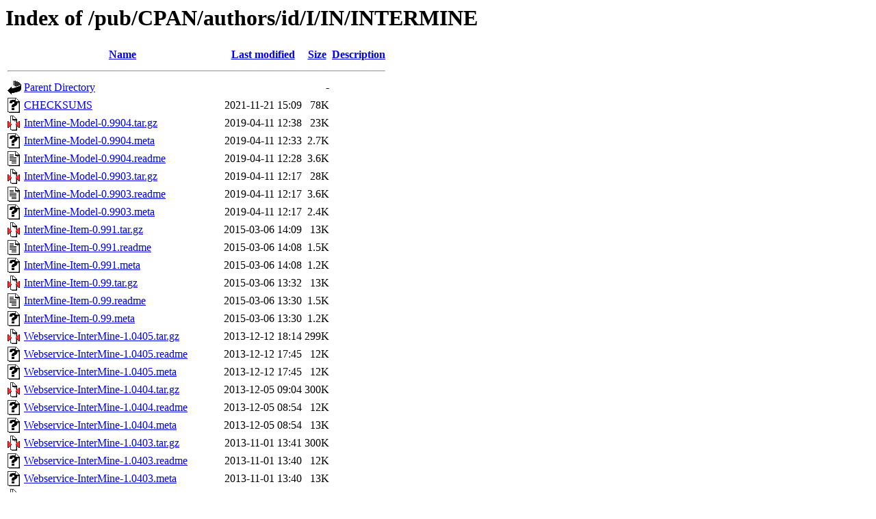

--- FILE ---
content_type: text/html;charset=ISO-8859-1
request_url: https://mirror.math.princeton.edu/pub/CPAN/authors/id/I/IN/INTERMINE/?C=M;O=D
body_size: 87297
content:
<!DOCTYPE HTML PUBLIC "-//W3C//DTD HTML 3.2 Final//EN">
<html>
 <head>
  <title>Index of /pub/CPAN/authors/id/I/IN/INTERMINE</title>
 </head>
 <body>
<h1>Index of /pub/CPAN/authors/id/I/IN/INTERMINE</h1>
  <table>
   <tr><th valign="top"><img src="/icons/blank.gif" alt="[ICO]"></th><th><a href="?C=N;O=A">Name</a></th><th><a href="?C=M;O=A">Last modified</a></th><th><a href="?C=S;O=A">Size</a></th><th><a href="?C=D;O=A">Description</a></th></tr>
   <tr><th colspan="5"><hr></th></tr>
<tr><td valign="top"><img src="/icons/back.gif" alt="[PARENTDIR]"></td><td><a href="/pub/CPAN/authors/id/I/IN/">Parent Directory</a></td><td>&nbsp;</td><td align="right">  - </td><td>&nbsp;</td></tr>
<tr><td valign="top"><img src="/icons/unknown.gif" alt="[   ]"></td><td><a href="CHECKSUMS">CHECKSUMS</a></td><td align="right">2021-11-21 15:09  </td><td align="right"> 78K</td><td>&nbsp;</td></tr>
<tr><td valign="top"><img src="/icons/compressed.gif" alt="[   ]"></td><td><a href="InterMine-Model-0.9904.tar.gz">InterMine-Model-0.9904.tar.gz</a></td><td align="right">2019-04-11 12:38  </td><td align="right"> 23K</td><td>&nbsp;</td></tr>
<tr><td valign="top"><img src="/icons/unknown.gif" alt="[   ]"></td><td><a href="InterMine-Model-0.9904.meta">InterMine-Model-0.9904.meta</a></td><td align="right">2019-04-11 12:33  </td><td align="right">2.7K</td><td>&nbsp;</td></tr>
<tr><td valign="top"><img src="/icons/text.gif" alt="[TXT]"></td><td><a href="InterMine-Model-0.9904.readme">InterMine-Model-0.9904.readme</a></td><td align="right">2019-04-11 12:28  </td><td align="right">3.6K</td><td>&nbsp;</td></tr>
<tr><td valign="top"><img src="/icons/compressed.gif" alt="[   ]"></td><td><a href="InterMine-Model-0.9903.tar.gz">InterMine-Model-0.9903.tar.gz</a></td><td align="right">2019-04-11 12:17  </td><td align="right"> 28K</td><td>&nbsp;</td></tr>
<tr><td valign="top"><img src="/icons/text.gif" alt="[TXT]"></td><td><a href="InterMine-Model-0.9903.readme">InterMine-Model-0.9903.readme</a></td><td align="right">2019-04-11 12:17  </td><td align="right">3.6K</td><td>&nbsp;</td></tr>
<tr><td valign="top"><img src="/icons/unknown.gif" alt="[   ]"></td><td><a href="InterMine-Model-0.9903.meta">InterMine-Model-0.9903.meta</a></td><td align="right">2019-04-11 12:17  </td><td align="right">2.4K</td><td>&nbsp;</td></tr>
<tr><td valign="top"><img src="/icons/compressed.gif" alt="[   ]"></td><td><a href="InterMine-Item-0.991.tar.gz">InterMine-Item-0.991.tar.gz</a></td><td align="right">2015-03-06 14:09  </td><td align="right"> 13K</td><td>&nbsp;</td></tr>
<tr><td valign="top"><img src="/icons/text.gif" alt="[TXT]"></td><td><a href="InterMine-Item-0.991.readme">InterMine-Item-0.991.readme</a></td><td align="right">2015-03-06 14:08  </td><td align="right">1.5K</td><td>&nbsp;</td></tr>
<tr><td valign="top"><img src="/icons/unknown.gif" alt="[   ]"></td><td><a href="InterMine-Item-0.991.meta">InterMine-Item-0.991.meta</a></td><td align="right">2015-03-06 14:08  </td><td align="right">1.2K</td><td>&nbsp;</td></tr>
<tr><td valign="top"><img src="/icons/compressed.gif" alt="[   ]"></td><td><a href="InterMine-Item-0.99.tar.gz">InterMine-Item-0.99.tar.gz</a></td><td align="right">2015-03-06 13:32  </td><td align="right"> 13K</td><td>&nbsp;</td></tr>
<tr><td valign="top"><img src="/icons/text.gif" alt="[TXT]"></td><td><a href="InterMine-Item-0.99.readme">InterMine-Item-0.99.readme</a></td><td align="right">2015-03-06 13:30  </td><td align="right">1.5K</td><td>&nbsp;</td></tr>
<tr><td valign="top"><img src="/icons/unknown.gif" alt="[   ]"></td><td><a href="InterMine-Item-0.99.meta">InterMine-Item-0.99.meta</a></td><td align="right">2015-03-06 13:30  </td><td align="right">1.2K</td><td>&nbsp;</td></tr>
<tr><td valign="top"><img src="/icons/compressed.gif" alt="[   ]"></td><td><a href="Webservice-InterMine-1.0405.tar.gz">Webservice-InterMine-1.0405.tar.gz</a></td><td align="right">2013-12-12 18:14  </td><td align="right">299K</td><td>&nbsp;</td></tr>
<tr><td valign="top"><img src="/icons/unknown.gif" alt="[   ]"></td><td><a href="Webservice-InterMine-1.0405.readme">Webservice-InterMine-1.0405.readme</a></td><td align="right">2013-12-12 17:45  </td><td align="right"> 12K</td><td>&nbsp;</td></tr>
<tr><td valign="top"><img src="/icons/unknown.gif" alt="[   ]"></td><td><a href="Webservice-InterMine-1.0405.meta">Webservice-InterMine-1.0405.meta</a></td><td align="right">2013-12-12 17:45  </td><td align="right"> 12K</td><td>&nbsp;</td></tr>
<tr><td valign="top"><img src="/icons/compressed.gif" alt="[   ]"></td><td><a href="Webservice-InterMine-1.0404.tar.gz">Webservice-InterMine-1.0404.tar.gz</a></td><td align="right">2013-12-05 09:04  </td><td align="right">300K</td><td>&nbsp;</td></tr>
<tr><td valign="top"><img src="/icons/unknown.gif" alt="[   ]"></td><td><a href="Webservice-InterMine-1.0404.readme">Webservice-InterMine-1.0404.readme</a></td><td align="right">2013-12-05 08:54  </td><td align="right"> 12K</td><td>&nbsp;</td></tr>
<tr><td valign="top"><img src="/icons/unknown.gif" alt="[   ]"></td><td><a href="Webservice-InterMine-1.0404.meta">Webservice-InterMine-1.0404.meta</a></td><td align="right">2013-12-05 08:54  </td><td align="right"> 13K</td><td>&nbsp;</td></tr>
<tr><td valign="top"><img src="/icons/compressed.gif" alt="[   ]"></td><td><a href="Webservice-InterMine-1.0403.tar.gz">Webservice-InterMine-1.0403.tar.gz</a></td><td align="right">2013-11-01 13:41  </td><td align="right">300K</td><td>&nbsp;</td></tr>
<tr><td valign="top"><img src="/icons/unknown.gif" alt="[   ]"></td><td><a href="Webservice-InterMine-1.0403.readme">Webservice-InterMine-1.0403.readme</a></td><td align="right">2013-11-01 13:40  </td><td align="right"> 12K</td><td>&nbsp;</td></tr>
<tr><td valign="top"><img src="/icons/unknown.gif" alt="[   ]"></td><td><a href="Webservice-InterMine-1.0403.meta">Webservice-InterMine-1.0403.meta</a></td><td align="right">2013-11-01 13:40  </td><td align="right"> 13K</td><td>&nbsp;</td></tr>
<tr><td valign="top"><img src="/icons/compressed.gif" alt="[   ]"></td><td><a href="Webservice-InterMine-1.0402.tar.gz">Webservice-InterMine-1.0402.tar.gz</a></td><td align="right">2013-10-31 13:25  </td><td align="right">299K</td><td>&nbsp;</td></tr>
<tr><td valign="top"><img src="/icons/unknown.gif" alt="[   ]"></td><td><a href="Webservice-InterMine-1.0402.readme">Webservice-InterMine-1.0402.readme</a></td><td align="right">2013-10-31 13:24  </td><td align="right"> 12K</td><td>&nbsp;</td></tr>
<tr><td valign="top"><img src="/icons/unknown.gif" alt="[   ]"></td><td><a href="Webservice-InterMine-1.0402.meta">Webservice-InterMine-1.0402.meta</a></td><td align="right">2013-10-31 13:24  </td><td align="right"> 13K</td><td>&nbsp;</td></tr>
<tr><td valign="top"><img src="/icons/compressed.gif" alt="[   ]"></td><td><a href="Webservice-InterMine-1.0401.tar.gz">Webservice-InterMine-1.0401.tar.gz</a></td><td align="right">2013-08-12 11:01  </td><td align="right">299K</td><td>&nbsp;</td></tr>
<tr><td valign="top"><img src="/icons/unknown.gif" alt="[   ]"></td><td><a href="Webservice-InterMine-1.0401.readme">Webservice-InterMine-1.0401.readme</a></td><td align="right">2013-08-12 11:00  </td><td align="right"> 12K</td><td>&nbsp;</td></tr>
<tr><td valign="top"><img src="/icons/unknown.gif" alt="[   ]"></td><td><a href="Webservice-InterMine-1.0401.meta">Webservice-InterMine-1.0401.meta</a></td><td align="right">2013-08-12 11:00  </td><td align="right"> 13K</td><td>&nbsp;</td></tr>
<tr><td valign="top"><img src="/icons/compressed.gif" alt="[   ]"></td><td><a href="Webservice-InterMine-1.0400.tar.gz">Webservice-InterMine-1.0400.tar.gz</a></td><td align="right">2013-04-13 20:12  </td><td align="right">296K</td><td>&nbsp;</td></tr>
<tr><td valign="top"><img src="/icons/unknown.gif" alt="[   ]"></td><td><a href="Webservice-InterMine-1.0400.readme">Webservice-InterMine-1.0400.readme</a></td><td align="right">2013-04-13 20:11  </td><td align="right"> 12K</td><td>&nbsp;</td></tr>
<tr><td valign="top"><img src="/icons/unknown.gif" alt="[   ]"></td><td><a href="Webservice-InterMine-1.0400.meta">Webservice-InterMine-1.0400.meta</a></td><td align="right">2013-04-13 20:11  </td><td align="right"> 13K</td><td>&nbsp;</td></tr>
<tr><td valign="top"><img src="/icons/compressed.gif" alt="[   ]"></td><td><a href="Webservice-InterMine-1.0301.tar.gz">Webservice-InterMine-1.0301.tar.gz</a></td><td align="right">2013-03-01 09:21  </td><td align="right">298K</td><td>&nbsp;</td></tr>
<tr><td valign="top"><img src="/icons/unknown.gif" alt="[   ]"></td><td><a href="Webservice-InterMine-1.0301.readme">Webservice-InterMine-1.0301.readme</a></td><td align="right">2013-03-01 09:21  </td><td align="right"> 12K</td><td>&nbsp;</td></tr>
<tr><td valign="top"><img src="/icons/unknown.gif" alt="[   ]"></td><td><a href="Webservice-InterMine-1.0301.meta">Webservice-InterMine-1.0301.meta</a></td><td align="right">2013-03-01 09:21  </td><td align="right"> 13K</td><td>&nbsp;</td></tr>
<tr><td valign="top"><img src="/icons/compressed.gif" alt="[   ]"></td><td><a href="Webservice-InterMine-1.0300.tar.gz">Webservice-InterMine-1.0300.tar.gz</a></td><td align="right">2013-02-12 14:37  </td><td align="right">297K</td><td>&nbsp;</td></tr>
<tr><td valign="top"><img src="/icons/unknown.gif" alt="[   ]"></td><td><a href="Webservice-InterMine-1.0300.readme">Webservice-InterMine-1.0300.readme</a></td><td align="right">2013-02-12 14:36  </td><td align="right"> 12K</td><td>&nbsp;</td></tr>
<tr><td valign="top"><img src="/icons/unknown.gif" alt="[   ]"></td><td><a href="Webservice-InterMine-1.0300.meta">Webservice-InterMine-1.0300.meta</a></td><td align="right">2013-02-12 14:36  </td><td align="right"> 13K</td><td>&nbsp;</td></tr>
<tr><td valign="top"><img src="/icons/compressed.gif" alt="[   ]"></td><td><a href="Webservice-InterMine-1.0201.tar.gz">Webservice-InterMine-1.0201.tar.gz</a></td><td align="right">2013-02-12 13:40  </td><td align="right">297K</td><td>&nbsp;</td></tr>
<tr><td valign="top"><img src="/icons/unknown.gif" alt="[   ]"></td><td><a href="Webservice-InterMine-1.0201.readme">Webservice-InterMine-1.0201.readme</a></td><td align="right">2013-02-12 13:39  </td><td align="right"> 12K</td><td>&nbsp;</td></tr>
<tr><td valign="top"><img src="/icons/unknown.gif" alt="[   ]"></td><td><a href="Webservice-InterMine-1.0201.meta">Webservice-InterMine-1.0201.meta</a></td><td align="right">2013-02-12 13:39  </td><td align="right"> 13K</td><td>&nbsp;</td></tr>
<tr><td valign="top"><img src="/icons/compressed.gif" alt="[   ]"></td><td><a href="Webservice-InterMine-1.0200.tar.gz">Webservice-InterMine-1.0200.tar.gz</a></td><td align="right">2013-01-15 13:18  </td><td align="right">297K</td><td>&nbsp;</td></tr>
<tr><td valign="top"><img src="/icons/unknown.gif" alt="[   ]"></td><td><a href="Webservice-InterMine-1.0200.readme">Webservice-InterMine-1.0200.readme</a></td><td align="right">2013-01-15 13:17  </td><td align="right"> 12K</td><td>&nbsp;</td></tr>
<tr><td valign="top"><img src="/icons/unknown.gif" alt="[   ]"></td><td><a href="Webservice-InterMine-1.0200.meta">Webservice-InterMine-1.0200.meta</a></td><td align="right">2013-01-15 13:17  </td><td align="right"> 13K</td><td>&nbsp;</td></tr>
<tr><td valign="top"><img src="/icons/compressed.gif" alt="[   ]"></td><td><a href="Webservice-InterMine-1.0104.tar.gz">Webservice-InterMine-1.0104.tar.gz</a></td><td align="right">2013-01-14 07:43  </td><td align="right">293K</td><td>&nbsp;</td></tr>
<tr><td valign="top"><img src="/icons/unknown.gif" alt="[   ]"></td><td><a href="Webservice-InterMine-1.0104.readme">Webservice-InterMine-1.0104.readme</a></td><td align="right">2013-01-14 07:41  </td><td align="right"> 12K</td><td>&nbsp;</td></tr>
<tr><td valign="top"><img src="/icons/unknown.gif" alt="[   ]"></td><td><a href="Webservice-InterMine-1.0104.meta">Webservice-InterMine-1.0104.meta</a></td><td align="right">2013-01-14 07:41  </td><td align="right"> 13K</td><td>&nbsp;</td></tr>
<tr><td valign="top"><img src="/icons/compressed.gif" alt="[   ]"></td><td><a href="Webservice-InterMine-1.0103.tar.gz">Webservice-InterMine-1.0103.tar.gz</a></td><td align="right">2012-11-08 14:43  </td><td align="right">291K</td><td>&nbsp;</td></tr>
<tr><td valign="top"><img src="/icons/unknown.gif" alt="[   ]"></td><td><a href="Webservice-InterMine-1.0103.readme">Webservice-InterMine-1.0103.readme</a></td><td align="right">2012-11-08 14:42  </td><td align="right"> 12K</td><td>&nbsp;</td></tr>
<tr><td valign="top"><img src="/icons/unknown.gif" alt="[   ]"></td><td><a href="Webservice-InterMine-1.0103.meta">Webservice-InterMine-1.0103.meta</a></td><td align="right">2012-11-08 14:42  </td><td align="right"> 13K</td><td>&nbsp;</td></tr>
<tr><td valign="top"><img src="/icons/compressed.gif" alt="[   ]"></td><td><a href="Webservice-InterMine-1.0102.tar.gz">Webservice-InterMine-1.0102.tar.gz</a></td><td align="right">2012-11-08 14:05  </td><td align="right">294K</td><td>&nbsp;</td></tr>
<tr><td valign="top"><img src="/icons/unknown.gif" alt="[   ]"></td><td><a href="Webservice-InterMine-1.0102.readme">Webservice-InterMine-1.0102.readme</a></td><td align="right">2012-11-08 14:04  </td><td align="right"> 12K</td><td>&nbsp;</td></tr>
<tr><td valign="top"><img src="/icons/unknown.gif" alt="[   ]"></td><td><a href="Webservice-InterMine-1.0102.meta">Webservice-InterMine-1.0102.meta</a></td><td align="right">2012-11-08 14:04  </td><td align="right"> 14K</td><td>&nbsp;</td></tr>
<tr><td valign="top"><img src="/icons/compressed.gif" alt="[   ]"></td><td><a href="Webservice-InterMine-1.0101.tar.gz">Webservice-InterMine-1.0101.tar.gz</a></td><td align="right">2012-11-08 13:58  </td><td align="right">294K</td><td>&nbsp;</td></tr>
<tr><td valign="top"><img src="/icons/unknown.gif" alt="[   ]"></td><td><a href="Webservice-InterMine-1.0101.meta">Webservice-InterMine-1.0101.meta</a></td><td align="right">2012-11-08 13:56  </td><td align="right"> 14K</td><td>&nbsp;</td></tr>
<tr><td valign="top"><img src="/icons/unknown.gif" alt="[   ]"></td><td><a href="Webservice-InterMine-1.0101.readme">Webservice-InterMine-1.0101.readme</a></td><td align="right">2012-11-08 13:56  </td><td align="right"> 12K</td><td>&nbsp;</td></tr>
<tr><td valign="top"><img src="/icons/compressed.gif" alt="[   ]"></td><td><a href="Webservice-InterMine-1.0100.tar.gz">Webservice-InterMine-1.0100.tar.gz</a></td><td align="right">2012-11-06 09:24  </td><td align="right">291K</td><td>&nbsp;</td></tr>
<tr><td valign="top"><img src="/icons/unknown.gif" alt="[   ]"></td><td><a href="Webservice-InterMine-1.0100.readme">Webservice-InterMine-1.0100.readme</a></td><td align="right">2012-11-06 09:23  </td><td align="right"> 12K</td><td>&nbsp;</td></tr>
<tr><td valign="top"><img src="/icons/unknown.gif" alt="[   ]"></td><td><a href="Webservice-InterMine-1.0100.meta">Webservice-InterMine-1.0100.meta</a></td><td align="right">2012-11-06 09:23  </td><td align="right"> 13K</td><td>&nbsp;</td></tr>
<tr><td valign="top"><img src="/icons/compressed.gif" alt="[   ]"></td><td><a href="Webservice-InterMine-1.0000.tar.gz">Webservice-InterMine-1.0000.tar.gz</a></td><td align="right">2012-10-09 08:47  </td><td align="right">291K</td><td>&nbsp;</td></tr>
<tr><td valign="top"><img src="/icons/unknown.gif" alt="[   ]"></td><td><a href="Webservice-InterMine-1.0000.readme">Webservice-InterMine-1.0000.readme</a></td><td align="right">2012-10-09 08:46  </td><td align="right"> 12K</td><td>&nbsp;</td></tr>
<tr><td valign="top"><img src="/icons/unknown.gif" alt="[   ]"></td><td><a href="Webservice-InterMine-1.0000.meta">Webservice-InterMine-1.0000.meta</a></td><td align="right">2012-10-09 08:46  </td><td align="right"> 13K</td><td>&nbsp;</td></tr>
<tr><td valign="top"><img src="/icons/compressed.gif" alt="[   ]"></td><td><a href="Webservice-InterMine-0.9913.tar.gz">Webservice-InterMine-0.9913.tar.gz</a></td><td align="right">2012-04-06 12:47  </td><td align="right">293K</td><td>&nbsp;</td></tr>
<tr><td valign="top"><img src="/icons/unknown.gif" alt="[   ]"></td><td><a href="Webservice-InterMine-0.9913.meta">Webservice-InterMine-0.9913.meta</a></td><td align="right">2012-04-06 12:46  </td><td align="right"> 13K</td><td>&nbsp;</td></tr>
<tr><td valign="top"><img src="/icons/unknown.gif" alt="[   ]"></td><td><a href="Webservice-InterMine-0.9913.readme">Webservice-InterMine-0.9913.readme</a></td><td align="right">2012-04-06 12:46  </td><td align="right"> 12K</td><td>&nbsp;</td></tr>
<tr><td valign="top"><img src="/icons/compressed.gif" alt="[   ]"></td><td><a href="Webservice-InterMine-0.9912.tar.gz">Webservice-InterMine-0.9912.tar.gz</a></td><td align="right">2012-03-21 09:07  </td><td align="right">292K</td><td>&nbsp;</td></tr>
<tr><td valign="top"><img src="/icons/unknown.gif" alt="[   ]"></td><td><a href="Webservice-InterMine-0.9912.readme">Webservice-InterMine-0.9912.readme</a></td><td align="right">2012-03-21 09:05  </td><td align="right"> 12K</td><td>&nbsp;</td></tr>
<tr><td valign="top"><img src="/icons/unknown.gif" alt="[   ]"></td><td><a href="Webservice-InterMine-0.9912.meta">Webservice-InterMine-0.9912.meta</a></td><td align="right">2012-03-21 09:05  </td><td align="right">9.5K</td><td>&nbsp;</td></tr>
<tr><td valign="top"><img src="/icons/compressed.gif" alt="[   ]"></td><td><a href="Webservice-InterMine-0.9911.tar.gz">Webservice-InterMine-0.9911.tar.gz</a></td><td align="right">2012-02-03 07:13  </td><td align="right">291K</td><td>&nbsp;</td></tr>
<tr><td valign="top"><img src="/icons/unknown.gif" alt="[   ]"></td><td><a href="Webservice-InterMine-0.9911.readme">Webservice-InterMine-0.9911.readme</a></td><td align="right">2012-02-03 07:12  </td><td align="right"> 12K</td><td>&nbsp;</td></tr>
<tr><td valign="top"><img src="/icons/unknown.gif" alt="[   ]"></td><td><a href="Webservice-InterMine-0.9911.meta">Webservice-InterMine-0.9911.meta</a></td><td align="right">2012-02-03 07:12  </td><td align="right">9.5K</td><td>&nbsp;</td></tr>
<tr><td valign="top"><img src="/icons/compressed.gif" alt="[   ]"></td><td><a href="InterMine-Model-0.9901.tar.gz">InterMine-Model-0.9901.tar.gz</a></td><td align="right">2012-02-03 06:54  </td><td align="right"> 29K</td><td>&nbsp;</td></tr>
<tr><td valign="top"><img src="/icons/text.gif" alt="[TXT]"></td><td><a href="InterMine-Model-0.9901.readme">InterMine-Model-0.9901.readme</a></td><td align="right">2012-02-03 06:52  </td><td align="right">3.6K</td><td>&nbsp;</td></tr>
<tr><td valign="top"><img src="/icons/unknown.gif" alt="[   ]"></td><td><a href="InterMine-Model-0.9901.meta">InterMine-Model-0.9901.meta</a></td><td align="right">2012-02-03 06:52  </td><td align="right">1.7K</td><td>&nbsp;</td></tr>
<tr><td valign="top"><img src="/icons/compressed.gif" alt="[   ]"></td><td><a href="Webservice-InterMine-0.9910.tar.gz">Webservice-InterMine-0.9910.tar.gz</a></td><td align="right">2012-01-18 09:17  </td><td align="right">290K</td><td>&nbsp;</td></tr>
<tr><td valign="top"><img src="/icons/unknown.gif" alt="[   ]"></td><td><a href="Webservice-InterMine-0.9910.readme">Webservice-InterMine-0.9910.readme</a></td><td align="right">2012-01-18 09:16  </td><td align="right"> 12K</td><td>&nbsp;</td></tr>
<tr><td valign="top"><img src="/icons/unknown.gif" alt="[   ]"></td><td><a href="Webservice-InterMine-0.9910.meta">Webservice-InterMine-0.9910.meta</a></td><td align="right">2012-01-18 09:16  </td><td align="right">9.5K</td><td>&nbsp;</td></tr>
<tr><td valign="top"><img src="/icons/compressed.gif" alt="[   ]"></td><td><a href="InterMine-Model-0.9900.tar.gz">InterMine-Model-0.9900.tar.gz</a></td><td align="right">2012-01-18 08:26  </td><td align="right"> 29K</td><td>&nbsp;</td></tr>
<tr><td valign="top"><img src="/icons/text.gif" alt="[TXT]"></td><td><a href="InterMine-Model-0.9900.readme">InterMine-Model-0.9900.readme</a></td><td align="right">2012-01-18 08:25  </td><td align="right">3.6K</td><td>&nbsp;</td></tr>
<tr><td valign="top"><img src="/icons/unknown.gif" alt="[   ]"></td><td><a href="InterMine-Model-0.9900.meta">InterMine-Model-0.9900.meta</a></td><td align="right">2012-01-18 08:25  </td><td align="right">1.7K</td><td>&nbsp;</td></tr>
<tr><td valign="top"><img src="/icons/compressed.gif" alt="[   ]"></td><td><a href="Webservice-InterMine-Bio-0.9900.tar.gz">Webservice-InterMine-Bio-0.9900.tar.gz</a></td><td align="right">2012-01-10 14:14  </td><td align="right"> 11K</td><td>&nbsp;</td></tr>
<tr><td valign="top"><img src="/icons/text.gif" alt="[TXT]"></td><td><a href="Webservice-InterMine-Bio-0.9900.readme">Webservice-InterMine-Bio-0.9900.readme</a></td><td align="right">2012-01-10 14:14  </td><td align="right">1.4K</td><td>&nbsp;</td></tr>
<tr><td valign="top"><img src="/icons/unknown.gif" alt="[   ]"></td><td><a href="Webservice-InterMine-Bio-0.9900.meta">Webservice-InterMine-Bio-0.9900.meta</a></td><td align="right">2012-01-10 14:14  </td><td align="right">1.3K</td><td>&nbsp;</td></tr>
<tr><td valign="top"><img src="/icons/compressed.gif" alt="[   ]"></td><td><a href="Webservice-InterMine-0.9909.tar.gz">Webservice-InterMine-0.9909.tar.gz</a></td><td align="right">2012-01-10 14:12  </td><td align="right">290K</td><td>&nbsp;</td></tr>
<tr><td valign="top"><img src="/icons/unknown.gif" alt="[   ]"></td><td><a href="Webservice-InterMine-0.9909.readme">Webservice-InterMine-0.9909.readme</a></td><td align="right">2012-01-10 14:11  </td><td align="right"> 12K</td><td>&nbsp;</td></tr>
<tr><td valign="top"><img src="/icons/unknown.gif" alt="[   ]"></td><td><a href="Webservice-InterMine-0.9909.meta">Webservice-InterMine-0.9909.meta</a></td><td align="right">2012-01-10 14:11  </td><td align="right">9.4K</td><td>&nbsp;</td></tr>
<tr><td valign="top"><img src="/icons/compressed.gif" alt="[   ]"></td><td><a href="Webservice-InterMine-0.9908.tar.gz">Webservice-InterMine-0.9908.tar.gz</a></td><td align="right">2012-01-10 13:43  </td><td align="right">289K</td><td>&nbsp;</td></tr>
<tr><td valign="top"><img src="/icons/unknown.gif" alt="[   ]"></td><td><a href="Webservice-InterMine-0.9908.readme">Webservice-InterMine-0.9908.readme</a></td><td align="right">2012-01-10 13:42  </td><td align="right"> 12K</td><td>&nbsp;</td></tr>
<tr><td valign="top"><img src="/icons/unknown.gif" alt="[   ]"></td><td><a href="Webservice-InterMine-0.9908.meta">Webservice-InterMine-0.9908.meta</a></td><td align="right">2012-01-10 13:42  </td><td align="right">9.4K</td><td>&nbsp;</td></tr>
<tr><td valign="top"><img src="/icons/compressed.gif" alt="[   ]"></td><td><a href="Webservice-InterMine-0.9907.tar.gz">Webservice-InterMine-0.9907.tar.gz</a></td><td align="right">2012-01-10 13:14  </td><td align="right">289K</td><td>&nbsp;</td></tr>
<tr><td valign="top"><img src="/icons/unknown.gif" alt="[   ]"></td><td><a href="Webservice-InterMine-0.9907.readme">Webservice-InterMine-0.9907.readme</a></td><td align="right">2012-01-10 13:13  </td><td align="right"> 12K</td><td>&nbsp;</td></tr>
<tr><td valign="top"><img src="/icons/unknown.gif" alt="[   ]"></td><td><a href="Webservice-InterMine-0.9907.meta">Webservice-InterMine-0.9907.meta</a></td><td align="right">2012-01-10 13:13  </td><td align="right">9.3K</td><td>&nbsp;</td></tr>
<tr><td valign="top"><img src="/icons/compressed.gif" alt="[   ]"></td><td><a href="Webservice-InterMine-0.9904.tar.gz">Webservice-InterMine-0.9904.tar.gz</a></td><td align="right">2011-12-09 08:25  </td><td align="right">288K</td><td>&nbsp;</td></tr>
<tr><td valign="top"><img src="/icons/unknown.gif" alt="[   ]"></td><td><a href="Webservice-InterMine-0.9904.readme">Webservice-InterMine-0.9904.readme</a></td><td align="right">2011-12-09 08:24  </td><td align="right"> 12K</td><td>&nbsp;</td></tr>
<tr><td valign="top"><img src="/icons/unknown.gif" alt="[   ]"></td><td><a href="Webservice-InterMine-0.9904.meta">Webservice-InterMine-0.9904.meta</a></td><td align="right">2011-12-09 08:24  </td><td align="right">9.3K</td><td>&nbsp;</td></tr>
<tr><td valign="top"><img src="/icons/unknown.gif" alt="[   ]"></td><td><a href="Webservice-InterMine-0.9903.readme">Webservice-InterMine-0.9903.readme</a></td><td align="right">2011-12-08 16:20  </td><td align="right"> 12K</td><td>&nbsp;</td></tr>
<tr><td valign="top"><img src="/icons/unknown.gif" alt="[   ]"></td><td><a href="Webservice-InterMine-0.9903.meta">Webservice-InterMine-0.9903.meta</a></td><td align="right">2011-12-08 16:20  </td><td align="right">9.3K</td><td>&nbsp;</td></tr>
<tr><td valign="top"><img src="/icons/compressed.gif" alt="[   ]"></td><td><a href="Webservice-InterMine-0.9903.tar.gz">Webservice-InterMine-0.9903.tar.gz</a></td><td align="right">2011-12-08 16:20  </td><td align="right">287K</td><td>&nbsp;</td></tr>
<tr><td valign="top"><img src="/icons/compressed.gif" alt="[   ]"></td><td><a href="Webservice-InterMine-0.9902.tar.gz">Webservice-InterMine-0.9902.tar.gz</a></td><td align="right">2011-12-07 15:06  </td><td align="right">287K</td><td>&nbsp;</td></tr>
<tr><td valign="top"><img src="/icons/unknown.gif" alt="[   ]"></td><td><a href="Webservice-InterMine-0.9902.readme">Webservice-InterMine-0.9902.readme</a></td><td align="right">2011-12-07 15:05  </td><td align="right"> 12K</td><td>&nbsp;</td></tr>
<tr><td valign="top"><img src="/icons/unknown.gif" alt="[   ]"></td><td><a href="Webservice-InterMine-0.9902.meta">Webservice-InterMine-0.9902.meta</a></td><td align="right">2011-12-07 15:05  </td><td align="right">9.3K</td><td>&nbsp;</td></tr>
<tr><td valign="top"><img src="/icons/compressed.gif" alt="[   ]"></td><td><a href="Webservice-InterMine-0.9901.tar.gz">Webservice-InterMine-0.9901.tar.gz</a></td><td align="right">2011-12-06 16:15  </td><td align="right">286K</td><td>&nbsp;</td></tr>
<tr><td valign="top"><img src="/icons/unknown.gif" alt="[   ]"></td><td><a href="Webservice-InterMine-0.9901.readme">Webservice-InterMine-0.9901.readme</a></td><td align="right">2011-12-06 16:14  </td><td align="right"> 12K</td><td>&nbsp;</td></tr>
<tr><td valign="top"><img src="/icons/unknown.gif" alt="[   ]"></td><td><a href="Webservice-InterMine-0.9901.meta">Webservice-InterMine-0.9901.meta</a></td><td align="right">2011-12-06 16:14  </td><td align="right">9.3K</td><td>&nbsp;</td></tr>
<tr><td valign="top"><img src="/icons/compressed.gif" alt="[   ]"></td><td><a href="Webservice-InterMine-0.9900.tar.gz">Webservice-InterMine-0.9900.tar.gz</a></td><td align="right">2011-11-30 06:17  </td><td align="right">285K</td><td>&nbsp;</td></tr>
<tr><td valign="top"><img src="/icons/unknown.gif" alt="[   ]"></td><td><a href="Webservice-InterMine-0.9900.readme">Webservice-InterMine-0.9900.readme</a></td><td align="right">2011-11-30 06:16  </td><td align="right"> 12K</td><td>&nbsp;</td></tr>
<tr><td valign="top"><img src="/icons/unknown.gif" alt="[   ]"></td><td><a href="Webservice-InterMine-0.9900.meta">Webservice-InterMine-0.9900.meta</a></td><td align="right">2011-11-30 06:16  </td><td align="right">9.3K</td><td>&nbsp;</td></tr>
<tr><td valign="top"><img src="/icons/compressed.gif" alt="[   ]"></td><td><a href="Webservice-InterMine-0.9819.tar.gz">Webservice-InterMine-0.9819.tar.gz</a></td><td align="right">2011-11-17 10:48  </td><td align="right">285K</td><td>&nbsp;</td></tr>
<tr><td valign="top"><img src="/icons/unknown.gif" alt="[   ]"></td><td><a href="Webservice-InterMine-0.9819.readme">Webservice-InterMine-0.9819.readme</a></td><td align="right">2011-11-17 10:47  </td><td align="right"> 12K</td><td>&nbsp;</td></tr>
<tr><td valign="top"><img src="/icons/unknown.gif" alt="[   ]"></td><td><a href="Webservice-InterMine-0.9819.meta">Webservice-InterMine-0.9819.meta</a></td><td align="right">2011-11-17 10:47  </td><td align="right">9.3K</td><td>&nbsp;</td></tr>
<tr><td valign="top"><img src="/icons/compressed.gif" alt="[   ]"></td><td><a href="Webservice-InterMine-0.9818.tar.gz">Webservice-InterMine-0.9818.tar.gz</a></td><td align="right">2011-11-16 19:10  </td><td align="right">284K</td><td>&nbsp;</td></tr>
<tr><td valign="top"><img src="/icons/unknown.gif" alt="[   ]"></td><td><a href="Webservice-InterMine-0.9818.readme">Webservice-InterMine-0.9818.readme</a></td><td align="right">2011-11-16 19:10  </td><td align="right"> 12K</td><td>&nbsp;</td></tr>
<tr><td valign="top"><img src="/icons/unknown.gif" alt="[   ]"></td><td><a href="Webservice-InterMine-0.9818.meta">Webservice-InterMine-0.9818.meta</a></td><td align="right">2011-11-16 19:10  </td><td align="right">9.3K</td><td>&nbsp;</td></tr>
<tr><td valign="top"><img src="/icons/compressed.gif" alt="[   ]"></td><td><a href="Webservice-InterMine-0.9817.tar.gz">Webservice-InterMine-0.9817.tar.gz</a></td><td align="right">2011-11-16 14:00  </td><td align="right">282K</td><td>&nbsp;</td></tr>
<tr><td valign="top"><img src="/icons/unknown.gif" alt="[   ]"></td><td><a href="Webservice-InterMine-0.9817.readme">Webservice-InterMine-0.9817.readme</a></td><td align="right">2011-11-16 13:59  </td><td align="right"> 12K</td><td>&nbsp;</td></tr>
<tr><td valign="top"><img src="/icons/unknown.gif" alt="[   ]"></td><td><a href="Webservice-InterMine-0.9817.meta">Webservice-InterMine-0.9817.meta</a></td><td align="right">2011-11-16 13:59  </td><td align="right">9.3K</td><td>&nbsp;</td></tr>
<tr><td valign="top"><img src="/icons/compressed.gif" alt="[   ]"></td><td><a href="InterMine-Model-0.9804.tar.gz">InterMine-Model-0.9804.tar.gz</a></td><td align="right">2011-11-04 19:53  </td><td align="right"> 29K</td><td>&nbsp;</td></tr>
<tr><td valign="top"><img src="/icons/text.gif" alt="[TXT]"></td><td><a href="InterMine-Model-0.9804.readme">InterMine-Model-0.9804.readme</a></td><td align="right">2011-11-04 19:52  </td><td align="right">3.6K</td><td>&nbsp;</td></tr>
<tr><td valign="top"><img src="/icons/unknown.gif" alt="[   ]"></td><td><a href="InterMine-Model-0.9804.meta">InterMine-Model-0.9804.meta</a></td><td align="right">2011-11-04 19:52  </td><td align="right">1.7K</td><td>&nbsp;</td></tr>
<tr><td valign="top"><img src="/icons/compressed.gif" alt="[   ]"></td><td><a href="Webservice-InterMine-0.9816.tar.gz">Webservice-InterMine-0.9816.tar.gz</a></td><td align="right">2011-11-01 21:43  </td><td align="right">279K</td><td>&nbsp;</td></tr>
<tr><td valign="top"><img src="/icons/unknown.gif" alt="[   ]"></td><td><a href="Webservice-InterMine-0.9816.readme">Webservice-InterMine-0.9816.readme</a></td><td align="right">2011-11-01 21:42  </td><td align="right"> 12K</td><td>&nbsp;</td></tr>
<tr><td valign="top"><img src="/icons/unknown.gif" alt="[   ]"></td><td><a href="Webservice-InterMine-0.9816.meta">Webservice-InterMine-0.9816.meta</a></td><td align="right">2011-11-01 21:42  </td><td align="right">9.3K</td><td>&nbsp;</td></tr>
<tr><td valign="top"><img src="/icons/compressed.gif" alt="[   ]"></td><td><a href="Webservice-InterMine-0.9815.tar.gz">Webservice-InterMine-0.9815.tar.gz</a></td><td align="right">2011-10-28 11:56  </td><td align="right">278K</td><td>&nbsp;</td></tr>
<tr><td valign="top"><img src="/icons/unknown.gif" alt="[   ]"></td><td><a href="Webservice-InterMine-0.9815.readme">Webservice-InterMine-0.9815.readme</a></td><td align="right">2011-10-28 11:54  </td><td align="right"> 12K</td><td>&nbsp;</td></tr>
<tr><td valign="top"><img src="/icons/unknown.gif" alt="[   ]"></td><td><a href="Webservice-InterMine-0.9815.meta">Webservice-InterMine-0.9815.meta</a></td><td align="right">2011-10-28 11:54  </td><td align="right">9.3K</td><td>&nbsp;</td></tr>
<tr><td valign="top"><img src="/icons/compressed.gif" alt="[   ]"></td><td><a href="Webservice-InterMine-Simple-0.9800.tar.gz">Webservice-InterMine-Simple-0.9800.tar.gz</a></td><td align="right">2011-10-28 11:46  </td><td align="right">8.1K</td><td>&nbsp;</td></tr>
<tr><td valign="top"><img src="/icons/text.gif" alt="[TXT]"></td><td><a href="Webservice-InterMine-Simple-0.9800.readme">Webservice-InterMine-Simple-0.9800.readme</a></td><td align="right">2011-10-28 11:45  </td><td align="right">2.0K</td><td>&nbsp;</td></tr>
<tr><td valign="top"><img src="/icons/unknown.gif" alt="[   ]"></td><td><a href="Webservice-InterMine-Simple-0.9800.meta">Webservice-InterMine-Simple-0.9800.meta</a></td><td align="right">2011-10-28 11:45  </td><td align="right">1.0K</td><td>&nbsp;</td></tr>
<tr><td valign="top"><img src="/icons/compressed.gif" alt="[   ]"></td><td><a href="Webservice-InterMine-0.9814.tar.gz">Webservice-InterMine-0.9814.tar.gz</a></td><td align="right">2011-10-28 09:09  </td><td align="right">280K</td><td>&nbsp;</td></tr>
<tr><td valign="top"><img src="/icons/unknown.gif" alt="[   ]"></td><td><a href="Webservice-InterMine-0.9814.readme">Webservice-InterMine-0.9814.readme</a></td><td align="right">2011-10-28 09:08  </td><td align="right"> 12K</td><td>&nbsp;</td></tr>
<tr><td valign="top"><img src="/icons/unknown.gif" alt="[   ]"></td><td><a href="Webservice-InterMine-0.9814.meta">Webservice-InterMine-0.9814.meta</a></td><td align="right">2011-10-28 09:08  </td><td align="right">9.6K</td><td>&nbsp;</td></tr>
<tr><td valign="top"><img src="/icons/compressed.gif" alt="[   ]"></td><td><a href="Webservice-InterMine-0.9813.tar.gz">Webservice-InterMine-0.9813.tar.gz</a></td><td align="right">2011-10-27 19:07  </td><td align="right">280K</td><td>&nbsp;</td></tr>
<tr><td valign="top"><img src="/icons/unknown.gif" alt="[   ]"></td><td><a href="Webservice-InterMine-0.9813.readme">Webservice-InterMine-0.9813.readme</a></td><td align="right">2011-10-27 19:06  </td><td align="right"> 12K</td><td>&nbsp;</td></tr>
<tr><td valign="top"><img src="/icons/unknown.gif" alt="[   ]"></td><td><a href="Webservice-InterMine-0.9813.meta">Webservice-InterMine-0.9813.meta</a></td><td align="right">2011-10-27 19:06  </td><td align="right">9.6K</td><td>&nbsp;</td></tr>
<tr><td valign="top"><img src="/icons/compressed.gif" alt="[   ]"></td><td><a href="Webservice-InterMine-0.9812.tar.gz">Webservice-InterMine-0.9812.tar.gz</a></td><td align="right">2011-10-25 11:57  </td><td align="right">279K</td><td>&nbsp;</td></tr>
<tr><td valign="top"><img src="/icons/unknown.gif" alt="[   ]"></td><td><a href="Webservice-InterMine-0.9812.readme">Webservice-InterMine-0.9812.readme</a></td><td align="right">2011-10-25 11:57  </td><td align="right"> 12K</td><td>&nbsp;</td></tr>
<tr><td valign="top"><img src="/icons/unknown.gif" alt="[   ]"></td><td><a href="Webservice-InterMine-0.9812.meta">Webservice-InterMine-0.9812.meta</a></td><td align="right">2011-10-25 11:57  </td><td align="right">9.6K</td><td>&nbsp;</td></tr>
<tr><td valign="top"><img src="/icons/unknown.gif" alt="[   ]"></td><td><a href="Webservice-InterMine-0.9811.readme">Webservice-InterMine-0.9811.readme</a></td><td align="right">2011-10-23 18:55  </td><td align="right"> 12K</td><td>&nbsp;</td></tr>
<tr><td valign="top"><img src="/icons/unknown.gif" alt="[   ]"></td><td><a href="Webservice-InterMine-0.9811.meta">Webservice-InterMine-0.9811.meta</a></td><td align="right">2011-10-23 18:55  </td><td align="right">9.6K</td><td>&nbsp;</td></tr>
<tr><td valign="top"><img src="/icons/compressed.gif" alt="[   ]"></td><td><a href="Webservice-InterMine-0.9811.tar.gz">Webservice-InterMine-0.9811.tar.gz</a></td><td align="right">2011-10-23 18:55  </td><td align="right">278K</td><td>&nbsp;</td></tr>
<tr><td valign="top"><img src="/icons/unknown.gif" alt="[   ]"></td><td><a href="Webservice-InterMine-0.9810.readme">Webservice-InterMine-0.9810.readme</a></td><td align="right">2011-10-05 14:21  </td><td align="right"> 12K</td><td>&nbsp;</td></tr>
<tr><td valign="top"><img src="/icons/unknown.gif" alt="[   ]"></td><td><a href="Webservice-InterMine-0.9810.meta">Webservice-InterMine-0.9810.meta</a></td><td align="right">2011-10-05 14:21  </td><td align="right">9.6K</td><td>&nbsp;</td></tr>
<tr><td valign="top"><img src="/icons/compressed.gif" alt="[   ]"></td><td><a href="Webservice-InterMine-0.9810.tar.gz">Webservice-InterMine-0.9810.tar.gz</a></td><td align="right">2011-10-05 14:21  </td><td align="right">277K</td><td>&nbsp;</td></tr>
<tr><td valign="top"><img src="/icons/compressed.gif" alt="[   ]"></td><td><a href="Webservice-InterMine-Bio-0.9802.tar.gz">Webservice-InterMine-Bio-0.9802.tar.gz</a></td><td align="right">2011-10-05 14:18  </td><td align="right"> 11K</td><td>&nbsp;</td></tr>
<tr><td valign="top"><img src="/icons/text.gif" alt="[TXT]"></td><td><a href="Webservice-InterMine-Bio-0.9802.readme">Webservice-InterMine-Bio-0.9802.readme</a></td><td align="right">2011-10-05 14:17  </td><td align="right">1.4K</td><td>&nbsp;</td></tr>
<tr><td valign="top"><img src="/icons/unknown.gif" alt="[   ]"></td><td><a href="Webservice-InterMine-Bio-0.9802.meta">Webservice-InterMine-Bio-0.9802.meta</a></td><td align="right">2011-10-05 14:17  </td><td align="right">1.3K</td><td>&nbsp;</td></tr>
<tr><td valign="top"><img src="/icons/compressed.gif" alt="[   ]"></td><td><a href="InterMine-Item-0.98.tar.gz">InterMine-Item-0.98.tar.gz</a></td><td align="right">2011-09-15 11:31  </td><td align="right"> 13K</td><td>&nbsp;</td></tr>
<tr><td valign="top"><img src="/icons/text.gif" alt="[TXT]"></td><td><a href="InterMine-Item-0.98.readme">InterMine-Item-0.98.readme</a></td><td align="right">2011-09-15 11:31  </td><td align="right">1.5K</td><td>&nbsp;</td></tr>
<tr><td valign="top"><img src="/icons/unknown.gif" alt="[   ]"></td><td><a href="InterMine-Item-0.98.meta">InterMine-Item-0.98.meta</a></td><td align="right">2011-09-15 11:31  </td><td align="right">737 </td><td>&nbsp;</td></tr>
<tr><td valign="top"><img src="/icons/compressed.gif" alt="[   ]"></td><td><a href="InterMine-Model-0.9803.tar.gz">InterMine-Model-0.9803.tar.gz</a></td><td align="right">2011-08-09 06:45  </td><td align="right"> 28K</td><td>&nbsp;</td></tr>
<tr><td valign="top"><img src="/icons/text.gif" alt="[TXT]"></td><td><a href="InterMine-Model-0.9803.readme">InterMine-Model-0.9803.readme</a></td><td align="right">2011-08-09 06:43  </td><td align="right">3.6K</td><td>&nbsp;</td></tr>
<tr><td valign="top"><img src="/icons/unknown.gif" alt="[   ]"></td><td><a href="InterMine-Model-0.9803.meta">InterMine-Model-0.9803.meta</a></td><td align="right">2011-08-09 06:43  </td><td align="right">1.7K</td><td>&nbsp;</td></tr>
<tr><td valign="top"><img src="/icons/compressed.gif" alt="[   ]"></td><td><a href="Webservice-InterMine-0.9809.tar.gz">Webservice-InterMine-0.9809.tar.gz</a></td><td align="right">2011-08-08 13:00  </td><td align="right">277K</td><td>&nbsp;</td></tr>
<tr><td valign="top"><img src="/icons/unknown.gif" alt="[   ]"></td><td><a href="Webservice-InterMine-0.9809.readme">Webservice-InterMine-0.9809.readme</a></td><td align="right">2011-08-08 12:59  </td><td align="right"> 12K</td><td>&nbsp;</td></tr>
<tr><td valign="top"><img src="/icons/unknown.gif" alt="[   ]"></td><td><a href="Webservice-InterMine-0.9809.meta">Webservice-InterMine-0.9809.meta</a></td><td align="right">2011-08-08 12:59  </td><td align="right">9.6K</td><td>&nbsp;</td></tr>
<tr><td valign="top"><img src="/icons/compressed.gif" alt="[   ]"></td><td><a href="Webservice-InterMine-0.9808.tar.gz">Webservice-InterMine-0.9808.tar.gz</a></td><td align="right">2011-08-05 07:51  </td><td align="right">277K</td><td>&nbsp;</td></tr>
<tr><td valign="top"><img src="/icons/unknown.gif" alt="[   ]"></td><td><a href="Webservice-InterMine-0.9808.readme">Webservice-InterMine-0.9808.readme</a></td><td align="right">2011-08-05 07:50  </td><td align="right"> 12K</td><td>&nbsp;</td></tr>
<tr><td valign="top"><img src="/icons/unknown.gif" alt="[   ]"></td><td><a href="Webservice-InterMine-0.9808.meta">Webservice-InterMine-0.9808.meta</a></td><td align="right">2011-08-05 07:50  </td><td align="right">9.6K</td><td>&nbsp;</td></tr>
<tr><td valign="top"><img src="/icons/compressed.gif" alt="[   ]"></td><td><a href="Webservice-InterMine-Bio-0.9801.tar.gz">Webservice-InterMine-Bio-0.9801.tar.gz</a></td><td align="right">2011-08-04 10:18  </td><td align="right">8.9K</td><td>&nbsp;</td></tr>
<tr><td valign="top"><img src="/icons/text.gif" alt="[TXT]"></td><td><a href="Webservice-InterMine-Bio-0.9801.readme">Webservice-InterMine-Bio-0.9801.readme</a></td><td align="right">2011-08-04 10:17  </td><td align="right">1.4K</td><td>&nbsp;</td></tr>
<tr><td valign="top"><img src="/icons/unknown.gif" alt="[   ]"></td><td><a href="Webservice-InterMine-Bio-0.9801.meta">Webservice-InterMine-Bio-0.9801.meta</a></td><td align="right">2011-08-04 10:17  </td><td align="right">1.2K</td><td>&nbsp;</td></tr>
<tr><td valign="top"><img src="/icons/compressed.gif" alt="[   ]"></td><td><a href="Webservice-InterMine-0.9807.tar.gz">Webservice-InterMine-0.9807.tar.gz</a></td><td align="right">2011-08-04 05:54  </td><td align="right">276K</td><td>&nbsp;</td></tr>
<tr><td valign="top"><img src="/icons/text.gif" alt="[TXT]"></td><td><a href="Webservice-InterMine-0.9807.readme">Webservice-InterMine-0.9807.readme</a></td><td align="right">2011-08-04 05:54  </td><td align="right"> 12K</td><td>&nbsp;</td></tr>
<tr><td valign="top"><img src="/icons/unknown.gif" alt="[   ]"></td><td><a href="Webservice-InterMine-0.9807.meta">Webservice-InterMine-0.9807.meta</a></td><td align="right">2011-08-04 05:54  </td><td align="right">9.6K</td><td>&nbsp;</td></tr>
<tr><td valign="top"><img src="/icons/compressed.gif" alt="[   ]"></td><td><a href="Webservice-InterMine-0.9806.tar.gz">Webservice-InterMine-0.9806.tar.gz</a></td><td align="right">2011-08-02 18:52  </td><td align="right">275K</td><td>&nbsp;</td></tr>
<tr><td valign="top"><img src="/icons/text.gif" alt="[TXT]"></td><td><a href="Webservice-InterMine-0.9806.readme">Webservice-InterMine-0.9806.readme</a></td><td align="right">2011-08-02 18:51  </td><td align="right"> 11K</td><td>&nbsp;</td></tr>
<tr><td valign="top"><img src="/icons/unknown.gif" alt="[   ]"></td><td><a href="Webservice-InterMine-0.9806.meta">Webservice-InterMine-0.9806.meta</a></td><td align="right">2011-08-02 18:51  </td><td align="right">9.6K</td><td>&nbsp;</td></tr>
<tr><td valign="top"><img src="/icons/compressed.gif" alt="[   ]"></td><td><a href="Webservice-InterMine-0.9805.tar.gz">Webservice-InterMine-0.9805.tar.gz</a></td><td align="right">2011-08-02 17:21  </td><td align="right">275K</td><td>&nbsp;</td></tr>
<tr><td valign="top"><img src="/icons/text.gif" alt="[TXT]"></td><td><a href="Webservice-InterMine-0.9805.readme">Webservice-InterMine-0.9805.readme</a></td><td align="right">2011-08-02 17:20  </td><td align="right"> 11K</td><td>&nbsp;</td></tr>
<tr><td valign="top"><img src="/icons/unknown.gif" alt="[   ]"></td><td><a href="Webservice-InterMine-0.9805.meta">Webservice-InterMine-0.9805.meta</a></td><td align="right">2011-08-02 17:20  </td><td align="right">9.6K</td><td>&nbsp;</td></tr>
<tr><td valign="top"><img src="/icons/compressed.gif" alt="[   ]"></td><td><a href="Webservice-InterMine-0.9804.tar.gz">Webservice-InterMine-0.9804.tar.gz</a></td><td align="right">2011-08-02 15:52  </td><td align="right">275K</td><td>&nbsp;</td></tr>
<tr><td valign="top"><img src="/icons/text.gif" alt="[TXT]"></td><td><a href="Webservice-InterMine-0.9804.readme">Webservice-InterMine-0.9804.readme</a></td><td align="right">2011-08-02 15:51  </td><td align="right"> 11K</td><td>&nbsp;</td></tr>
<tr><td valign="top"><img src="/icons/unknown.gif" alt="[   ]"></td><td><a href="Webservice-InterMine-0.9804.meta">Webservice-InterMine-0.9804.meta</a></td><td align="right">2011-08-02 15:51  </td><td align="right">9.6K</td><td>&nbsp;</td></tr>
<tr><td valign="top"><img src="/icons/compressed.gif" alt="[   ]"></td><td><a href="InterMine-Model-0.9802.tar.gz">InterMine-Model-0.9802.tar.gz</a></td><td align="right">2011-07-30 07:19  </td><td align="right"> 28K</td><td>&nbsp;</td></tr>
<tr><td valign="top"><img src="/icons/text.gif" alt="[TXT]"></td><td><a href="InterMine-Model-0.9802.readme">InterMine-Model-0.9802.readme</a></td><td align="right">2011-07-30 07:17  </td><td align="right">3.6K</td><td>&nbsp;</td></tr>
<tr><td valign="top"><img src="/icons/unknown.gif" alt="[   ]"></td><td><a href="InterMine-Model-0.9802.meta">InterMine-Model-0.9802.meta</a></td><td align="right">2011-07-30 07:17  </td><td align="right">1.7K</td><td>&nbsp;</td></tr>
<tr><td valign="top"><img src="/icons/compressed.gif" alt="[   ]"></td><td><a href="Webservice-InterMine-Bio-0.9800.tar.gz">Webservice-InterMine-Bio-0.9800.tar.gz</a></td><td align="right">2011-07-28 13:42  </td><td align="right">8.8K</td><td>&nbsp;</td></tr>
<tr><td valign="top"><img src="/icons/text.gif" alt="[TXT]"></td><td><a href="Webservice-InterMine-Bio-0.9800.readme">Webservice-InterMine-Bio-0.9800.readme</a></td><td align="right">2011-07-28 13:40  </td><td align="right">1.4K</td><td>&nbsp;</td></tr>
<tr><td valign="top"><img src="/icons/unknown.gif" alt="[   ]"></td><td><a href="Webservice-InterMine-Bio-0.9800.meta">Webservice-InterMine-Bio-0.9800.meta</a></td><td align="right">2011-07-28 13:40  </td><td align="right">1.2K</td><td>&nbsp;</td></tr>
<tr><td valign="top"><img src="/icons/compressed.gif" alt="[   ]"></td><td><a href="Webservice-InterMine-0.9803.tar.gz">Webservice-InterMine-0.9803.tar.gz</a></td><td align="right">2011-07-26 12:19  </td><td align="right">271K</td><td>&nbsp;</td></tr>
<tr><td valign="top"><img src="/icons/text.gif" alt="[TXT]"></td><td><a href="Webservice-InterMine-0.9803.readme">Webservice-InterMine-0.9803.readme</a></td><td align="right">2011-07-26 12:17  </td><td align="right">9.1K</td><td>&nbsp;</td></tr>
<tr><td valign="top"><img src="/icons/unknown.gif" alt="[   ]"></td><td><a href="Webservice-InterMine-0.9803.meta">Webservice-InterMine-0.9803.meta</a></td><td align="right">2011-07-26 12:17  </td><td align="right">9.3K</td><td>&nbsp;</td></tr>
<tr><td valign="top"><img src="/icons/compressed.gif" alt="[   ]"></td><td><a href="Webservice-InterMine-0.9802.tar.gz">Webservice-InterMine-0.9802.tar.gz</a></td><td align="right">2011-07-24 19:05  </td><td align="right">271K</td><td>&nbsp;</td></tr>
<tr><td valign="top"><img src="/icons/text.gif" alt="[TXT]"></td><td><a href="Webservice-InterMine-0.9802.readme">Webservice-InterMine-0.9802.readme</a></td><td align="right">2011-07-24 19:03  </td><td align="right">9.1K</td><td>&nbsp;</td></tr>
<tr><td valign="top"><img src="/icons/unknown.gif" alt="[   ]"></td><td><a href="Webservice-InterMine-0.9802.meta">Webservice-InterMine-0.9802.meta</a></td><td align="right">2011-07-24 19:03  </td><td align="right">9.3K</td><td>&nbsp;</td></tr>
<tr><td valign="top"><img src="/icons/compressed.gif" alt="[   ]"></td><td><a href="Webservice-InterMine-0.9801.tar.gz">Webservice-InterMine-0.9801.tar.gz</a></td><td align="right">2011-07-23 20:18  </td><td align="right">270K</td><td>&nbsp;</td></tr>
<tr><td valign="top"><img src="/icons/text.gif" alt="[TXT]"></td><td><a href="Webservice-InterMine-0.9801.readme">Webservice-InterMine-0.9801.readme</a></td><td align="right">2011-07-23 20:17  </td><td align="right">9.8K</td><td>&nbsp;</td></tr>
<tr><td valign="top"><img src="/icons/unknown.gif" alt="[   ]"></td><td><a href="Webservice-InterMine-0.9801.meta">Webservice-InterMine-0.9801.meta</a></td><td align="right">2011-07-23 20:17  </td><td align="right">9.3K</td><td>&nbsp;</td></tr>
<tr><td valign="top"><img src="/icons/compressed.gif" alt="[   ]"></td><td><a href="InterMine-Model-0.9801.tar.gz">InterMine-Model-0.9801.tar.gz</a></td><td align="right">2011-07-21 06:20  </td><td align="right"> 28K</td><td>&nbsp;</td></tr>
<tr><td valign="top"><img src="/icons/text.gif" alt="[TXT]"></td><td><a href="InterMine-Model-0.9801.readme">InterMine-Model-0.9801.readme</a></td><td align="right">2011-07-21 06:19  </td><td align="right">3.6K</td><td>&nbsp;</td></tr>
<tr><td valign="top"><img src="/icons/unknown.gif" alt="[   ]"></td><td><a href="InterMine-Model-0.9801.meta">InterMine-Model-0.9801.meta</a></td><td align="right">2011-07-21 06:19  </td><td align="right">1.7K</td><td>&nbsp;</td></tr>
<tr><td valign="top"><img src="/icons/compressed.gif" alt="[   ]"></td><td><a href="InterMine-Model-0.98.tar.gz">InterMine-Model-0.98.tar.gz</a></td><td align="right">2011-07-19 09:34  </td><td align="right"> 28K</td><td>&nbsp;</td></tr>
<tr><td valign="top"><img src="/icons/text.gif" alt="[TXT]"></td><td><a href="InterMine-Model-0.98.readme">InterMine-Model-0.98.readme</a></td><td align="right">2011-07-19 09:33  </td><td align="right">3.6K</td><td>&nbsp;</td></tr>
<tr><td valign="top"><img src="/icons/unknown.gif" alt="[   ]"></td><td><a href="InterMine-Model-0.98.meta">InterMine-Model-0.98.meta</a></td><td align="right">2011-07-19 09:33  </td><td align="right">1.7K</td><td>&nbsp;</td></tr>
<tr><td valign="top"><img src="/icons/compressed.gif" alt="[   ]"></td><td><a href="Webservice-InterMine-0.9800.tar.gz">Webservice-InterMine-0.9800.tar.gz</a></td><td align="right">2011-07-11 20:00  </td><td align="right">258K</td><td>&nbsp;</td></tr>
<tr><td valign="top"><img src="/icons/text.gif" alt="[TXT]"></td><td><a href="Webservice-InterMine-0.9800.readme">Webservice-InterMine-0.9800.readme</a></td><td align="right">2011-07-11 20:00  </td><td align="right">9.8K</td><td>&nbsp;</td></tr>
<tr><td valign="top"><img src="/icons/unknown.gif" alt="[   ]"></td><td><a href="Webservice-InterMine-0.9800.meta">Webservice-InterMine-0.9800.meta</a></td><td align="right">2011-07-11 20:00  </td><td align="right">9.3K</td><td>&nbsp;</td></tr>
<tr><td valign="top"><img src="/icons/compressed.gif" alt="[   ]"></td><td><a href="Webservice-InterMine-Bio-0.9701.tar.gz">Webservice-InterMine-Bio-0.9701.tar.gz</a></td><td align="right">2011-06-18 03:59  </td><td align="right">8.0K</td><td>&nbsp;</td></tr>
<tr><td valign="top"><img src="/icons/text.gif" alt="[TXT]"></td><td><a href="Webservice-InterMine-Bio-0.9701.readme">Webservice-InterMine-Bio-0.9701.readme</a></td><td align="right">2011-06-18 03:59  </td><td align="right">1.4K</td><td>&nbsp;</td></tr>
<tr><td valign="top"><img src="/icons/unknown.gif" alt="[   ]"></td><td><a href="Webservice-InterMine-Bio-0.9701.meta">Webservice-InterMine-Bio-0.9701.meta</a></td><td align="right">2011-06-18 03:59  </td><td align="right">1.1K</td><td>&nbsp;</td></tr>
<tr><td valign="top"><img src="/icons/compressed.gif" alt="[   ]"></td><td><a href="Webservice-InterMine-Bio-0.97.tar.gz">Webservice-InterMine-Bio-0.97.tar.gz</a></td><td align="right">2011-06-16 06:57  </td><td align="right">8.0K</td><td>&nbsp;</td></tr>
<tr><td valign="top"><img src="/icons/text.gif" alt="[TXT]"></td><td><a href="Webservice-InterMine-Bio-0.97.readme">Webservice-InterMine-Bio-0.97.readme</a></td><td align="right">2011-06-16 06:57  </td><td align="right">1.4K</td><td>&nbsp;</td></tr>
<tr><td valign="top"><img src="/icons/unknown.gif" alt="[   ]"></td><td><a href="Webservice-InterMine-Bio-0.97.meta">Webservice-InterMine-Bio-0.97.meta</a></td><td align="right">2011-06-16 06:57  </td><td align="right">1.1K</td><td>&nbsp;</td></tr>
<tr><td valign="top"><img src="/icons/compressed.gif" alt="[   ]"></td><td><a href="InterMine-Model-0.9701.tar.gz">InterMine-Model-0.9701.tar.gz</a></td><td align="right">2011-06-09 09:55  </td><td align="right"> 27K</td><td>&nbsp;</td></tr>
<tr><td valign="top"><img src="/icons/text.gif" alt="[TXT]"></td><td><a href="InterMine-Model-0.9701.readme">InterMine-Model-0.9701.readme</a></td><td align="right">2011-06-09 09:54  </td><td align="right">3.6K</td><td>&nbsp;</td></tr>
<tr><td valign="top"><img src="/icons/unknown.gif" alt="[   ]"></td><td><a href="InterMine-Model-0.9701.meta">InterMine-Model-0.9701.meta</a></td><td align="right">2011-06-09 09:54  </td><td align="right">1.5K</td><td>&nbsp;</td></tr>
<tr><td valign="top"><img src="/icons/compressed.gif" alt="[   ]"></td><td><a href="Webservice-InterMine-0.9705.tar.gz">Webservice-InterMine-0.9705.tar.gz</a></td><td align="right">2011-06-08 14:36  </td><td align="right">252K</td><td>&nbsp;</td></tr>
<tr><td valign="top"><img src="/icons/text.gif" alt="[TXT]"></td><td><a href="Webservice-InterMine-0.9705.readme">Webservice-InterMine-0.9705.readme</a></td><td align="right">2011-06-08 14:35  </td><td align="right">7.4K</td><td>&nbsp;</td></tr>
<tr><td valign="top"><img src="/icons/unknown.gif" alt="[   ]"></td><td><a href="Webservice-InterMine-0.9705.meta">Webservice-InterMine-0.9705.meta</a></td><td align="right">2011-06-08 14:35  </td><td align="right">8.2K</td><td>&nbsp;</td></tr>
<tr><td valign="top"><img src="/icons/compressed.gif" alt="[   ]"></td><td><a href="Webservice-InterMine-0.9704.tar.gz">Webservice-InterMine-0.9704.tar.gz</a></td><td align="right">2011-06-05 12:21  </td><td align="right">252K</td><td>&nbsp;</td></tr>
<tr><td valign="top"><img src="/icons/text.gif" alt="[TXT]"></td><td><a href="Webservice-InterMine-0.9704.readme">Webservice-InterMine-0.9704.readme</a></td><td align="right">2011-06-05 12:18  </td><td align="right">7.4K</td><td>&nbsp;</td></tr>
<tr><td valign="top"><img src="/icons/unknown.gif" alt="[   ]"></td><td><a href="Webservice-InterMine-0.9704.meta">Webservice-InterMine-0.9704.meta</a></td><td align="right">2011-06-05 12:18  </td><td align="right">8.2K</td><td>&nbsp;</td></tr>
<tr><td valign="top"><img src="/icons/compressed.gif" alt="[   ]"></td><td><a href="Webservice-InterMine-0.9703.tar.gz">Webservice-InterMine-0.9703.tar.gz</a></td><td align="right">2011-06-04 19:22  </td><td align="right">250K</td><td>&nbsp;</td></tr>
<tr><td valign="top"><img src="/icons/text.gif" alt="[TXT]"></td><td><a href="Webservice-InterMine-0.9703.readme">Webservice-InterMine-0.9703.readme</a></td><td align="right">2011-06-04 19:21  </td><td align="right">7.4K</td><td>&nbsp;</td></tr>
<tr><td valign="top"><img src="/icons/unknown.gif" alt="[   ]"></td><td><a href="Webservice-InterMine-0.9703.meta">Webservice-InterMine-0.9703.meta</a></td><td align="right">2011-06-04 19:21  </td><td align="right">8.2K</td><td>&nbsp;</td></tr>
<tr><td valign="top"><img src="/icons/compressed.gif" alt="[   ]"></td><td><a href="Webservice-InterMine-0.9702.tar.gz">Webservice-InterMine-0.9702.tar.gz</a></td><td align="right">2011-06-04 16:48  </td><td align="right">249K</td><td>&nbsp;</td></tr>
<tr><td valign="top"><img src="/icons/text.gif" alt="[TXT]"></td><td><a href="Webservice-InterMine-0.9702.readme">Webservice-InterMine-0.9702.readme</a></td><td align="right">2011-06-04 16:47  </td><td align="right">7.4K</td><td>&nbsp;</td></tr>
<tr><td valign="top"><img src="/icons/unknown.gif" alt="[   ]"></td><td><a href="Webservice-InterMine-0.9702.meta">Webservice-InterMine-0.9702.meta</a></td><td align="right">2011-06-04 16:47  </td><td align="right">8.2K</td><td>&nbsp;</td></tr>
<tr><td valign="top"><img src="/icons/compressed.gif" alt="[   ]"></td><td><a href="InterMine-TypeLibrary-0.9701.tar.gz">InterMine-TypeLibrary-0.9701.tar.gz</a></td><td align="right">2011-06-04 13:37  </td><td align="right">4.3K</td><td>&nbsp;</td></tr>
<tr><td valign="top"><img src="/icons/text.gif" alt="[TXT]"></td><td><a href="InterMine-TypeLibrary-0.9701.readme">InterMine-TypeLibrary-0.9701.readme</a></td><td align="right">2011-06-04 13:35  </td><td align="right">1.6K</td><td>&nbsp;</td></tr>
<tr><td valign="top"><img src="/icons/unknown.gif" alt="[   ]"></td><td><a href="InterMine-TypeLibrary-0.9701.meta">InterMine-TypeLibrary-0.9701.meta</a></td><td align="right">2011-06-04 13:35  </td><td align="right">582 </td><td>&nbsp;</td></tr>
<tr><td valign="top"><img src="/icons/compressed.gif" alt="[   ]"></td><td><a href="Webservice-InterMine-0.9701.tar.gz">Webservice-InterMine-0.9701.tar.gz</a></td><td align="right">2011-06-04 13:32  </td><td align="right">249K</td><td>&nbsp;</td></tr>
<tr><td valign="top"><img src="/icons/text.gif" alt="[TXT]"></td><td><a href="Webservice-InterMine-0.9701.readme">Webservice-InterMine-0.9701.readme</a></td><td align="right">2011-06-04 13:30  </td><td align="right">7.4K</td><td>&nbsp;</td></tr>
<tr><td valign="top"><img src="/icons/unknown.gif" alt="[   ]"></td><td><a href="Webservice-InterMine-0.9701.meta">Webservice-InterMine-0.9701.meta</a></td><td align="right">2011-06-04 13:30  </td><td align="right">8.2K</td><td>&nbsp;</td></tr>
<tr><td valign="top"><img src="/icons/compressed.gif" alt="[   ]"></td><td><a href="InterMine-TypeLibrary-0.9700.tar.gz">InterMine-TypeLibrary-0.9700.tar.gz</a></td><td align="right">2011-06-01 16:57  </td><td align="right">4.2K</td><td>&nbsp;</td></tr>
<tr><td valign="top"><img src="/icons/text.gif" alt="[TXT]"></td><td><a href="InterMine-TypeLibrary-0.9700.readme">InterMine-TypeLibrary-0.9700.readme</a></td><td align="right">2011-06-01 16:56  </td><td align="right">1.6K</td><td>&nbsp;</td></tr>
<tr><td valign="top"><img src="/icons/unknown.gif" alt="[   ]"></td><td><a href="InterMine-TypeLibrary-0.9700.meta">InterMine-TypeLibrary-0.9700.meta</a></td><td align="right">2011-06-01 16:56  </td><td align="right">582 </td><td>&nbsp;</td></tr>
<tr><td valign="top"><img src="/icons/compressed.gif" alt="[   ]"></td><td><a href="InterMine-Model-0.9700.tar.gz">InterMine-Model-0.9700.tar.gz</a></td><td align="right">2011-06-01 16:55  </td><td align="right"> 27K</td><td>&nbsp;</td></tr>
<tr><td valign="top"><img src="/icons/text.gif" alt="[TXT]"></td><td><a href="InterMine-Model-0.9700.readme">InterMine-Model-0.9700.readme</a></td><td align="right">2011-06-01 16:54  </td><td align="right">3.6K</td><td>&nbsp;</td></tr>
<tr><td valign="top"><img src="/icons/unknown.gif" alt="[   ]"></td><td><a href="InterMine-Model-0.9700.meta">InterMine-Model-0.9700.meta</a></td><td align="right">2011-06-01 16:54  </td><td align="right">1.5K</td><td>&nbsp;</td></tr>
<tr><td valign="top"><img src="/icons/compressed.gif" alt="[   ]"></td><td><a href="Webservice-InterMine-0.9700.tar.gz">Webservice-InterMine-0.9700.tar.gz</a></td><td align="right">2011-06-01 16:54  </td><td align="right">247K</td><td>&nbsp;</td></tr>
<tr><td valign="top"><img src="/icons/unknown.gif" alt="[   ]"></td><td><a href="Webservice-InterMine-0.9700.meta">Webservice-InterMine-0.9700.meta</a></td><td align="right">2011-06-01 16:53  </td><td align="right">8.2K</td><td>&nbsp;</td></tr>
<tr><td valign="top"><img src="/icons/text.gif" alt="[TXT]"></td><td><a href="Webservice-InterMine-0.9700.readme">Webservice-InterMine-0.9700.readme</a></td><td align="right">2011-06-01 16:53  </td><td align="right">6.8K</td><td>&nbsp;</td></tr>
<tr><td valign="top"><img src="/icons/compressed.gif" alt="[   ]"></td><td><a href="InterMine-Model-0.9607.tar.gz">InterMine-Model-0.9607.tar.gz</a></td><td align="right">2011-03-03 13:19  </td><td align="right"> 26K</td><td>&nbsp;</td></tr>
<tr><td valign="top"><img src="/icons/text.gif" alt="[TXT]"></td><td><a href="InterMine-Model-0.9607.readme">InterMine-Model-0.9607.readme</a></td><td align="right">2011-03-03 13:18  </td><td align="right">3.6K</td><td>&nbsp;</td></tr>
<tr><td valign="top"><img src="/icons/unknown.gif" alt="[   ]"></td><td><a href="InterMine-Model-0.9607.meta">InterMine-Model-0.9607.meta</a></td><td align="right">2011-03-03 13:18  </td><td align="right">1.5K</td><td>&nbsp;</td></tr>
<tr><td valign="top"><img src="/icons/compressed.gif" alt="[   ]"></td><td><a href="Webservice-InterMine-0.9604.tar.gz">Webservice-InterMine-0.9604.tar.gz</a></td><td align="right">2011-03-03 12:29  </td><td align="right">213K</td><td>&nbsp;</td></tr>
<tr><td valign="top"><img src="/icons/unknown.gif" alt="[   ]"></td><td><a href="Webservice-InterMine-0.9604.meta">Webservice-InterMine-0.9604.meta</a></td><td align="right">2011-03-03 12:27  </td><td align="right">6.1K</td><td>&nbsp;</td></tr>
<tr><td valign="top"><img src="/icons/text.gif" alt="[TXT]"></td><td><a href="Webservice-InterMine-0.9604.readme">Webservice-InterMine-0.9604.readme</a></td><td align="right">2011-03-03 12:27  </td><td align="right">4.3K</td><td>&nbsp;</td></tr>
<tr><td valign="top"><img src="/icons/compressed.gif" alt="[   ]"></td><td><a href="InterMine-Model-0.9606.tar.gz">InterMine-Model-0.9606.tar.gz</a></td><td align="right">2011-03-02 21:18  </td><td align="right"> 26K</td><td>&nbsp;</td></tr>
<tr><td valign="top"><img src="/icons/text.gif" alt="[TXT]"></td><td><a href="InterMine-Model-0.9606.readme">InterMine-Model-0.9606.readme</a></td><td align="right">2011-03-02 21:16  </td><td align="right">3.6K</td><td>&nbsp;</td></tr>
<tr><td valign="top"><img src="/icons/unknown.gif" alt="[   ]"></td><td><a href="InterMine-Model-0.9606.meta">InterMine-Model-0.9606.meta</a></td><td align="right">2011-03-02 21:16  </td><td align="right">1.5K</td><td>&nbsp;</td></tr>
<tr><td valign="top"><img src="/icons/compressed.gif" alt="[   ]"></td><td><a href="Webservice-InterMine-0.9603.tar.gz">Webservice-InterMine-0.9603.tar.gz</a></td><td align="right">2011-03-01 10:31  </td><td align="right">210K</td><td>&nbsp;</td></tr>
<tr><td valign="top"><img src="/icons/text.gif" alt="[TXT]"></td><td><a href="Webservice-InterMine-0.9603.readme">Webservice-InterMine-0.9603.readme</a></td><td align="right">2011-03-01 10:31  </td><td align="right">4.3K</td><td>&nbsp;</td></tr>
<tr><td valign="top"><img src="/icons/unknown.gif" alt="[   ]"></td><td><a href="Webservice-InterMine-0.9603.meta">Webservice-InterMine-0.9603.meta</a></td><td align="right">2011-03-01 10:31  </td><td align="right">6.1K</td><td>&nbsp;</td></tr>
<tr><td valign="top"><img src="/icons/compressed.gif" alt="[   ]"></td><td><a href="InterMine-Model-0.9605.tar.gz">InterMine-Model-0.9605.tar.gz</a></td><td align="right">2011-03-01 10:14  </td><td align="right"> 24K</td><td>&nbsp;</td></tr>
<tr><td valign="top"><img src="/icons/text.gif" alt="[TXT]"></td><td><a href="InterMine-Model-0.9605.readme">InterMine-Model-0.9605.readme</a></td><td align="right">2011-03-01 10:14  </td><td align="right">3.6K</td><td>&nbsp;</td></tr>
<tr><td valign="top"><img src="/icons/unknown.gif" alt="[   ]"></td><td><a href="InterMine-Model-0.9605.meta">InterMine-Model-0.9605.meta</a></td><td align="right">2011-03-01 10:14  </td><td align="right">1.5K</td><td>&nbsp;</td></tr>
<tr><td valign="top"><img src="/icons/compressed.gif" alt="[   ]"></td><td><a href="InterMine-Model-0.9604.tar.gz">InterMine-Model-0.9604.tar.gz</a></td><td align="right">2011-03-01 07:01  </td><td align="right"> 24K</td><td>&nbsp;</td></tr>
<tr><td valign="top"><img src="/icons/text.gif" alt="[TXT]"></td><td><a href="InterMine-Model-0.9604.readme">InterMine-Model-0.9604.readme</a></td><td align="right">2011-03-01 07:00  </td><td align="right">3.6K</td><td>&nbsp;</td></tr>
<tr><td valign="top"><img src="/icons/unknown.gif" alt="[   ]"></td><td><a href="InterMine-Model-0.9604.meta">InterMine-Model-0.9604.meta</a></td><td align="right">2011-03-01 07:00  </td><td align="right">1.5K</td><td>&nbsp;</td></tr>
<tr><td valign="top"><img src="/icons/compressed.gif" alt="[   ]"></td><td><a href="InterMine-TypeLibrary-0.9601.tar.gz">InterMine-TypeLibrary-0.9601.tar.gz</a></td><td align="right">2011-02-28 14:51  </td><td align="right">6.3K</td><td>&nbsp;</td></tr>
<tr><td valign="top"><img src="/icons/text.gif" alt="[TXT]"></td><td><a href="InterMine-TypeLibrary-0.9601.readme">InterMine-TypeLibrary-0.9601.readme</a></td><td align="right">2011-02-28 14:50  </td><td align="right">1.6K</td><td>&nbsp;</td></tr>
<tr><td valign="top"><img src="/icons/unknown.gif" alt="[   ]"></td><td><a href="InterMine-TypeLibrary-0.9601.meta">InterMine-TypeLibrary-0.9601.meta</a></td><td align="right">2011-02-28 14:50  </td><td align="right">582 </td><td>&nbsp;</td></tr>
<tr><td valign="top"><img src="/icons/compressed.gif" alt="[   ]"></td><td><a href="Webservice-InterMine-0.9602.tar.gz">Webservice-InterMine-0.9602.tar.gz</a></td><td align="right">2011-02-28 14:26  </td><td align="right">210K</td><td>&nbsp;</td></tr>
<tr><td valign="top"><img src="/icons/text.gif" alt="[TXT]"></td><td><a href="Webservice-InterMine-0.9602.readme">Webservice-InterMine-0.9602.readme</a></td><td align="right">2011-02-28 14:26  </td><td align="right">4.3K</td><td>&nbsp;</td></tr>
<tr><td valign="top"><img src="/icons/unknown.gif" alt="[   ]"></td><td><a href="Webservice-InterMine-0.9602.meta">Webservice-InterMine-0.9602.meta</a></td><td align="right">2011-02-28 14:26  </td><td align="right">6.1K</td><td>&nbsp;</td></tr>
<tr><td valign="top"><img src="/icons/compressed.gif" alt="[   ]"></td><td><a href="InterMine-Model-0.9603.tar.gz">InterMine-Model-0.9603.tar.gz</a></td><td align="right">2011-02-28 14:25  </td><td align="right"> 24K</td><td>&nbsp;</td></tr>
<tr><td valign="top"><img src="/icons/text.gif" alt="[TXT]"></td><td><a href="InterMine-Model-0.9603.readme">InterMine-Model-0.9603.readme</a></td><td align="right">2011-02-28 14:24  </td><td align="right">3.6K</td><td>&nbsp;</td></tr>
<tr><td valign="top"><img src="/icons/unknown.gif" alt="[   ]"></td><td><a href="InterMine-Model-0.9603.meta">InterMine-Model-0.9603.meta</a></td><td align="right">2011-02-28 14:24  </td><td align="right">1.5K</td><td>&nbsp;</td></tr>
<tr><td valign="top"><img src="/icons/compressed.gif" alt="[   ]"></td><td><a href="InterMine-Model-0.9602.tar.gz">InterMine-Model-0.9602.tar.gz</a></td><td align="right">2011-02-25 16:05  </td><td align="right"> 23K</td><td>&nbsp;</td></tr>
<tr><td valign="top"><img src="/icons/text.gif" alt="[TXT]"></td><td><a href="InterMine-Model-0.9602.readme">InterMine-Model-0.9602.readme</a></td><td align="right">2011-02-25 16:05  </td><td align="right">3.6K</td><td>&nbsp;</td></tr>
<tr><td valign="top"><img src="/icons/unknown.gif" alt="[   ]"></td><td><a href="InterMine-Model-0.9602.meta">InterMine-Model-0.9602.meta</a></td><td align="right">2011-02-25 16:05  </td><td align="right">1.5K</td><td>&nbsp;</td></tr>
<tr><td valign="top"><img src="/icons/compressed.gif" alt="[   ]"></td><td><a href="Webservice-InterMine-0.9601.tar.gz">Webservice-InterMine-0.9601.tar.gz</a></td><td align="right">2011-02-25 11:55  </td><td align="right">209K</td><td>&nbsp;</td></tr>
<tr><td valign="top"><img src="/icons/text.gif" alt="[TXT]"></td><td><a href="Webservice-InterMine-0.9601.readme">Webservice-InterMine-0.9601.readme</a></td><td align="right">2011-02-25 11:53  </td><td align="right">4.3K</td><td>&nbsp;</td></tr>
<tr><td valign="top"><img src="/icons/unknown.gif" alt="[   ]"></td><td><a href="Webservice-InterMine-0.9601.meta">Webservice-InterMine-0.9601.meta</a></td><td align="right">2011-02-25 11:53  </td><td align="right">5.9K</td><td>&nbsp;</td></tr>
<tr><td valign="top"><img src="/icons/compressed.gif" alt="[   ]"></td><td><a href="Webservice-InterMine-0.9600.tar.gz">Webservice-InterMine-0.9600.tar.gz</a></td><td align="right">2011-02-23 11:36  </td><td align="right">187K</td><td>&nbsp;</td></tr>
<tr><td valign="top"><img src="/icons/compressed.gif" alt="[   ]"></td><td><a href="InterMine-Model-0.9601.tar.gz">InterMine-Model-0.9601.tar.gz</a></td><td align="right">2011-02-23 11:35  </td><td align="right"> 19K</td><td>&nbsp;</td></tr>
<tr><td valign="top"><img src="/icons/text.gif" alt="[TXT]"></td><td><a href="InterMine-Model-0.9601.readme">InterMine-Model-0.9601.readme</a></td><td align="right">2011-02-23 11:34  </td><td align="right">3.6K</td><td>&nbsp;</td></tr>
<tr><td valign="top"><img src="/icons/unknown.gif" alt="[   ]"></td><td><a href="InterMine-Model-0.9601.meta">InterMine-Model-0.9601.meta</a></td><td align="right">2011-02-23 11:34  </td><td align="right">1.3K</td><td>&nbsp;</td></tr>
<tr><td valign="top"><img src="/icons/text.gif" alt="[TXT]"></td><td><a href="Webservice-InterMine-0.9600.readme">Webservice-InterMine-0.9600.readme</a></td><td align="right">2011-02-23 11:34  </td><td align="right">4.3K</td><td>&nbsp;</td></tr>
<tr><td valign="top"><img src="/icons/unknown.gif" alt="[   ]"></td><td><a href="Webservice-InterMine-0.9600.meta">Webservice-InterMine-0.9600.meta</a></td><td align="right">2011-02-23 11:34  </td><td align="right">5.9K</td><td>&nbsp;</td></tr>
<tr><td valign="top"><img src="/icons/compressed.gif" alt="[   ]"></td><td><a href="InterMine-Model-0.9600.tar.gz">InterMine-Model-0.9600.tar.gz</a></td><td align="right">2011-02-23 10:22  </td><td align="right"> 19K</td><td>&nbsp;</td></tr>
<tr><td valign="top"><img src="/icons/text.gif" alt="[TXT]"></td><td><a href="InterMine-Model-0.9600.readme">InterMine-Model-0.9600.readme</a></td><td align="right">2011-02-23 10:22  </td><td align="right">3.6K</td><td>&nbsp;</td></tr>
<tr><td valign="top"><img src="/icons/unknown.gif" alt="[   ]"></td><td><a href="InterMine-Model-0.9600.meta">InterMine-Model-0.9600.meta</a></td><td align="right">2011-02-23 10:22  </td><td align="right">1.3K</td><td>&nbsp;</td></tr>
<tr><td valign="top"><img src="/icons/compressed.gif" alt="[   ]"></td><td><a href="InterMine-TypeLibrary-0.9600.tar.gz">InterMine-TypeLibrary-0.9600.tar.gz</a></td><td align="right">2011-02-23 08:59  </td><td align="right">6.2K</td><td>&nbsp;</td></tr>
<tr><td valign="top"><img src="/icons/text.gif" alt="[TXT]"></td><td><a href="InterMine-TypeLibrary-0.9600.readme">InterMine-TypeLibrary-0.9600.readme</a></td><td align="right">2011-02-23 08:57  </td><td align="right">1.6K</td><td>&nbsp;</td></tr>
<tr><td valign="top"><img src="/icons/unknown.gif" alt="[   ]"></td><td><a href="InterMine-TypeLibrary-0.9600.meta">InterMine-TypeLibrary-0.9600.meta</a></td><td align="right">2011-02-23 08:57  </td><td align="right">582 </td><td>&nbsp;</td></tr>
<tr><td valign="top"><img src="/icons/compressed.gif" alt="[   ]"></td><td><a href="Webservice-InterMine-0.9501.tar.gz">Webservice-InterMine-0.9501.tar.gz</a></td><td align="right">2011-02-03 08:36  </td><td align="right">183K</td><td>&nbsp;</td></tr>
<tr><td valign="top"><img src="/icons/text.gif" alt="[TXT]"></td><td><a href="Webservice-InterMine-0.9501.readme">Webservice-InterMine-0.9501.readme</a></td><td align="right">2011-02-03 08:36  </td><td align="right">3.7K</td><td>&nbsp;</td></tr>
<tr><td valign="top"><img src="/icons/unknown.gif" alt="[   ]"></td><td><a href="Webservice-InterMine-0.9501.meta">Webservice-InterMine-0.9501.meta</a></td><td align="right">2011-02-03 08:36  </td><td align="right">5.9K</td><td>&nbsp;</td></tr>
<tr><td valign="top"><img src="/icons/text.gif" alt="[TXT]"></td><td><a href="InterMine-Item-0.95.readme">InterMine-Item-0.95.readme</a></td><td align="right">2011-02-02 12:09  </td><td align="right">1.5K</td><td>&nbsp;</td></tr>
<tr><td valign="top"><img src="/icons/unknown.gif" alt="[   ]"></td><td><a href="InterMine-Item-0.95.meta">InterMine-Item-0.95.meta</a></td><td align="right">2011-02-02 12:09  </td><td align="right">666 </td><td>&nbsp;</td></tr>
<tr><td valign="top"><img src="/icons/compressed.gif" alt="[   ]"></td><td><a href="InterMine-Item-0.95.tar.gz">InterMine-Item-0.95.tar.gz</a></td><td align="right">2011-02-02 12:09  </td><td align="right"> 12K</td><td>&nbsp;</td></tr>
<tr><td valign="top"><img src="/icons/compressed.gif" alt="[   ]"></td><td><a href="Webservice-InterMine-0.9500.tar.gz">Webservice-InterMine-0.9500.tar.gz</a></td><td align="right">2011-02-02 12:00  </td><td align="right">183K</td><td>&nbsp;</td></tr>
<tr><td valign="top"><img src="/icons/text.gif" alt="[TXT]"></td><td><a href="Webservice-InterMine-0.9500.readme">Webservice-InterMine-0.9500.readme</a></td><td align="right">2011-02-02 12:00  </td><td align="right">3.7K</td><td>&nbsp;</td></tr>
<tr><td valign="top"><img src="/icons/unknown.gif" alt="[   ]"></td><td><a href="Webservice-InterMine-0.9500.meta">Webservice-InterMine-0.9500.meta</a></td><td align="right">2011-02-02 12:00  </td><td align="right">5.9K</td><td>&nbsp;</td></tr>
<tr><td valign="top"><img src="/icons/text.gif" alt="[TXT]"></td><td><a href="InterMine-TypeLibrary-0.95.readme">InterMine-TypeLibrary-0.95.readme</a></td><td align="right">2011-02-02 11:58  </td><td align="right">1.6K</td><td>&nbsp;</td></tr>
<tr><td valign="top"><img src="/icons/unknown.gif" alt="[   ]"></td><td><a href="InterMine-TypeLibrary-0.95.meta">InterMine-TypeLibrary-0.95.meta</a></td><td align="right">2011-02-02 11:58  </td><td align="right">542 </td><td>&nbsp;</td></tr>
<tr><td valign="top"><img src="/icons/compressed.gif" alt="[   ]"></td><td><a href="InterMine-TypeLibrary-0.95.tar.gz">InterMine-TypeLibrary-0.95.tar.gz</a></td><td align="right">2011-02-02 11:57  </td><td align="right">5.5K</td><td>&nbsp;</td></tr>
<tr><td valign="top"><img src="/icons/compressed.gif" alt="[   ]"></td><td><a href="Webservice-InterMine-0.9412.tar.gz">Webservice-InterMine-0.9412.tar.gz</a></td><td align="right">2010-11-25 14:02  </td><td align="right">181K</td><td>&nbsp;</td></tr>
<tr><td valign="top"><img src="/icons/text.gif" alt="[TXT]"></td><td><a href="Webservice-InterMine-0.9412.readme">Webservice-InterMine-0.9412.readme</a></td><td align="right">2010-11-25 14:01  </td><td align="right">3.7K</td><td>&nbsp;</td></tr>
<tr><td valign="top"><img src="/icons/unknown.gif" alt="[   ]"></td><td><a href="Webservice-InterMine-0.9412.meta">Webservice-InterMine-0.9412.meta</a></td><td align="right">2010-11-25 14:01  </td><td align="right">5.7K</td><td>&nbsp;</td></tr>
<tr><td valign="top"><img src="/icons/compressed.gif" alt="[   ]"></td><td><a href="Webservice-InterMine-0.9411.tar.gz">Webservice-InterMine-0.9411.tar.gz</a></td><td align="right">2010-11-15 21:41  </td><td align="right">181K</td><td>&nbsp;</td></tr>
<tr><td valign="top"><img src="/icons/text.gif" alt="[TXT]"></td><td><a href="Webservice-InterMine-0.9411.readme">Webservice-InterMine-0.9411.readme</a></td><td align="right">2010-11-15 21:41  </td><td align="right">3.7K</td><td>&nbsp;</td></tr>
<tr><td valign="top"><img src="/icons/unknown.gif" alt="[   ]"></td><td><a href="Webservice-InterMine-0.9411.meta">Webservice-InterMine-0.9411.meta</a></td><td align="right">2010-11-15 21:41  </td><td align="right">5.7K</td><td>&nbsp;</td></tr>
<tr><td valign="top"><img src="/icons/text.gif" alt="[TXT]"></td><td><a href="Webservice-InterMine-0.9410.readme">Webservice-InterMine-0.9410.readme</a></td><td align="right">2010-11-15 20:45  </td><td align="right">3.7K</td><td>&nbsp;</td></tr>
<tr><td valign="top"><img src="/icons/unknown.gif" alt="[   ]"></td><td><a href="Webservice-InterMine-0.9410.meta">Webservice-InterMine-0.9410.meta</a></td><td align="right">2010-11-15 20:45  </td><td align="right">5.7K</td><td>&nbsp;</td></tr>
<tr><td valign="top"><img src="/icons/compressed.gif" alt="[   ]"></td><td><a href="Webservice-InterMine-0.9410.tar.gz">Webservice-InterMine-0.9410.tar.gz</a></td><td align="right">2010-11-15 20:45  </td><td align="right">181K</td><td>&nbsp;</td></tr>
<tr><td valign="top"><img src="/icons/text.gif" alt="[TXT]"></td><td><a href="Webservice-InterMine-0.9409.readme">Webservice-InterMine-0.9409.readme</a></td><td align="right">2010-11-15 15:01  </td><td align="right">3.7K</td><td>&nbsp;</td></tr>
<tr><td valign="top"><img src="/icons/unknown.gif" alt="[   ]"></td><td><a href="Webservice-InterMine-0.9409.meta">Webservice-InterMine-0.9409.meta</a></td><td align="right">2010-11-15 15:01  </td><td align="right">5.7K</td><td>&nbsp;</td></tr>
<tr><td valign="top"><img src="/icons/compressed.gif" alt="[   ]"></td><td><a href="Webservice-InterMine-0.9409.tar.gz">Webservice-InterMine-0.9409.tar.gz</a></td><td align="right">2010-11-15 15:01  </td><td align="right">181K</td><td>&nbsp;</td></tr>
<tr><td valign="top"><img src="/icons/compressed.gif" alt="[   ]"></td><td><a href="Webservice-InterMine-0.9408.tar.gz">Webservice-InterMine-0.9408.tar.gz</a></td><td align="right">2010-10-11 08:14  </td><td align="right">180K</td><td>&nbsp;</td></tr>
<tr><td valign="top"><img src="/icons/text.gif" alt="[TXT]"></td><td><a href="Webservice-InterMine-0.9408.readme">Webservice-InterMine-0.9408.readme</a></td><td align="right">2010-10-11 08:12  </td><td align="right">3.7K</td><td>&nbsp;</td></tr>
<tr><td valign="top"><img src="/icons/unknown.gif" alt="[   ]"></td><td><a href="Webservice-InterMine-0.9408.meta">Webservice-InterMine-0.9408.meta</a></td><td align="right">2010-10-11 08:12  </td><td align="right">5.7K</td><td>&nbsp;</td></tr>
<tr><td valign="top"><img src="/icons/text.gif" alt="[TXT]"></td><td><a href="Webservice-InterMine-0.9407.readme">Webservice-InterMine-0.9407.readme</a></td><td align="right">2010-10-08 07:45  </td><td align="right">3.7K</td><td>&nbsp;</td></tr>
<tr><td valign="top"><img src="/icons/unknown.gif" alt="[   ]"></td><td><a href="Webservice-InterMine-0.9407.meta">Webservice-InterMine-0.9407.meta</a></td><td align="right">2010-10-08 07:45  </td><td align="right">5.7K</td><td>&nbsp;</td></tr>
<tr><td valign="top"><img src="/icons/compressed.gif" alt="[   ]"></td><td><a href="Webservice-InterMine-0.9407.tar.gz">Webservice-InterMine-0.9407.tar.gz</a></td><td align="right">2010-10-08 07:45  </td><td align="right">180K</td><td>&nbsp;</td></tr>
<tr><td valign="top"><img src="/icons/compressed.gif" alt="[   ]"></td><td><a href="InterMine-Item-0.943.tar.gz">InterMine-Item-0.943.tar.gz</a></td><td align="right">2010-10-07 16:49  </td><td align="right"> 12K</td><td>&nbsp;</td></tr>
<tr><td valign="top"><img src="/icons/text.gif" alt="[TXT]"></td><td><a href="InterMine-Item-0.943.readme">InterMine-Item-0.943.readme</a></td><td align="right">2010-10-07 16:49  </td><td align="right">1.5K</td><td>&nbsp;</td></tr>
<tr><td valign="top"><img src="/icons/unknown.gif" alt="[   ]"></td><td><a href="InterMine-Item-0.943.meta">InterMine-Item-0.943.meta</a></td><td align="right">2010-10-07 16:49  </td><td align="right">652 </td><td>&nbsp;</td></tr>
<tr><td valign="top"><img src="/icons/compressed.gif" alt="[   ]"></td><td><a href="Webservice-InterMine-0.9406.tar.gz">Webservice-InterMine-0.9406.tar.gz</a></td><td align="right">2010-10-07 06:02  </td><td align="right">180K</td><td>&nbsp;</td></tr>
<tr><td valign="top"><img src="/icons/unknown.gif" alt="[   ]"></td><td><a href="Webservice-InterMine-0.9406.meta">Webservice-InterMine-0.9406.meta</a></td><td align="right">2010-10-06 21:17  </td><td align="right">5.7K</td><td>&nbsp;</td></tr>
<tr><td valign="top"><img src="/icons/text.gif" alt="[TXT]"></td><td><a href="Webservice-InterMine-0.9406.readme">Webservice-InterMine-0.9406.readme</a></td><td align="right">2010-10-06 21:17  </td><td align="right">3.7K</td><td>&nbsp;</td></tr>
<tr><td valign="top"><img src="/icons/compressed.gif" alt="[   ]"></td><td><a href="Webservice-InterMine-0.9405.tar.gz">Webservice-InterMine-0.9405.tar.gz</a></td><td align="right">2010-10-01 04:06  </td><td align="right">180K</td><td>&nbsp;</td></tr>
<tr><td valign="top"><img src="/icons/text.gif" alt="[TXT]"></td><td><a href="Webservice-InterMine-0.9405.readme">Webservice-InterMine-0.9405.readme</a></td><td align="right">2010-10-01 04:04  </td><td align="right">3.7K</td><td>&nbsp;</td></tr>
<tr><td valign="top"><img src="/icons/unknown.gif" alt="[   ]"></td><td><a href="Webservice-InterMine-0.9405.meta">Webservice-InterMine-0.9405.meta</a></td><td align="right">2010-10-01 04:04  </td><td align="right">5.7K</td><td>&nbsp;</td></tr>
<tr><td valign="top"><img src="/icons/compressed.gif" alt="[   ]"></td><td><a href="Webservice-InterMine-0.9404.tar.gz">Webservice-InterMine-0.9404.tar.gz</a></td><td align="right">2010-09-30 14:23  </td><td align="right">180K</td><td>&nbsp;</td></tr>
<tr><td valign="top"><img src="/icons/compressed.gif" alt="[   ]"></td><td><a href="Webservice-InterMine-0.9404a.tar.gz">Webservice-InterMine-0.9404a.tar.gz</a></td><td align="right">2010-09-30 14:22  </td><td align="right">180K</td><td>&nbsp;</td></tr>
<tr><td valign="top"><img src="/icons/text.gif" alt="[TXT]"></td><td><a href="InterMine-Item-0.942.readme">InterMine-Item-0.942.readme</a></td><td align="right">2010-09-30 14:08  </td><td align="right">1.5K</td><td>&nbsp;</td></tr>
<tr><td valign="top"><img src="/icons/unknown.gif" alt="[   ]"></td><td><a href="InterMine-Item-0.942.meta">InterMine-Item-0.942.meta</a></td><td align="right">2010-09-30 14:08  </td><td align="right">652 </td><td>&nbsp;</td></tr>
<tr><td valign="top"><img src="/icons/compressed.gif" alt="[   ]"></td><td><a href="InterMine-Item-0.942.tar.gz">InterMine-Item-0.942.tar.gz</a></td><td align="right">2010-09-30 14:08  </td><td align="right"> 24K</td><td>&nbsp;</td></tr>
<tr><td valign="top"><img src="/icons/compressed.gif" alt="[   ]"></td><td><a href="InterMine-Model-0.9401.tar.gz">InterMine-Model-0.9401.tar.gz</a></td><td align="right">2010-09-30 14:07  </td><td align="right"> 13K</td><td>&nbsp;</td></tr>
<tr><td valign="top"><img src="/icons/compressed.gif" alt="[   ]"></td><td><a href="InterMine-TypeLibrary-0.9401.tar.gz">InterMine-TypeLibrary-0.9401.tar.gz</a></td><td align="right">2010-09-30 14:06  </td><td align="right">5.4K</td><td>&nbsp;</td></tr>
<tr><td valign="top"><img src="/icons/text.gif" alt="[TXT]"></td><td><a href="InterMine-TypeLibrary-0.9401.readme">InterMine-TypeLibrary-0.9401.readme</a></td><td align="right">2010-09-30 14:05  </td><td align="right">1.6K</td><td>&nbsp;</td></tr>
<tr><td valign="top"><img src="/icons/unknown.gif" alt="[   ]"></td><td><a href="InterMine-TypeLibrary-0.9401.meta">InterMine-TypeLibrary-0.9401.meta</a></td><td align="right">2010-09-30 14:05  </td><td align="right">546 </td><td>&nbsp;</td></tr>
<tr><td valign="top"><img src="/icons/text.gif" alt="[TXT]"></td><td><a href="InterMine-Model-0.9401.readme">InterMine-Model-0.9401.readme</a></td><td align="right">2010-09-30 14:04  </td><td align="right">2.9K</td><td>&nbsp;</td></tr>
<tr><td valign="top"><img src="/icons/unknown.gif" alt="[   ]"></td><td><a href="InterMine-Model-0.9401.meta">InterMine-Model-0.9401.meta</a></td><td align="right">2010-09-30 14:04  </td><td align="right">1.2K</td><td>&nbsp;</td></tr>
<tr><td valign="top"><img src="/icons/text.gif" alt="[TXT]"></td><td><a href="Webservice-InterMine-0.9404a.readme">Webservice-InterMine-0.9404a.readme</a></td><td align="right">2010-09-30 13:56  </td><td align="right">3.7K</td><td>&nbsp;</td></tr>
<tr><td valign="top"><img src="/icons/unknown.gif" alt="[   ]"></td><td><a href="Webservice-InterMine-0.9404a.meta">Webservice-InterMine-0.9404a.meta</a></td><td align="right">2010-09-30 13:56  </td><td align="right">5.7K</td><td>&nbsp;</td></tr>
<tr><td valign="top"><img src="/icons/text.gif" alt="[TXT]"></td><td><a href="Webservice-InterMine-0.9404.readme">Webservice-InterMine-0.9404.readme</a></td><td align="right">2010-09-30 13:56  </td><td align="right">3.7K</td><td>&nbsp;</td></tr>
<tr><td valign="top"><img src="/icons/unknown.gif" alt="[   ]"></td><td><a href="Webservice-InterMine-0.9404.meta">Webservice-InterMine-0.9404.meta</a></td><td align="right">2010-09-30 13:56  </td><td align="right">5.7K</td><td>&nbsp;</td></tr>
<tr><td valign="top"><img src="/icons/compressed.gif" alt="[   ]"></td><td><a href="Webservice-InterMine-0.9403.tar.gz">Webservice-InterMine-0.9403.tar.gz</a></td><td align="right">2010-09-21 09:35  </td><td align="right">185K</td><td>&nbsp;</td></tr>
<tr><td valign="top"><img src="/icons/text.gif" alt="[TXT]"></td><td><a href="Webservice-InterMine-0.9403.readme">Webservice-InterMine-0.9403.readme</a></td><td align="right">2010-09-21 09:34  </td><td align="right">3.7K</td><td>&nbsp;</td></tr>
<tr><td valign="top"><img src="/icons/unknown.gif" alt="[   ]"></td><td><a href="Webservice-InterMine-0.9403.meta">Webservice-InterMine-0.9403.meta</a></td><td align="right">2010-09-21 09:34  </td><td align="right">5.8K</td><td>&nbsp;</td></tr>
<tr><td valign="top"><img src="/icons/compressed.gif" alt="[   ]"></td><td><a href="Webservice-InterMine-0.9402.tar.gz">Webservice-InterMine-0.9402.tar.gz</a></td><td align="right">2010-09-21 06:34  </td><td align="right">185K</td><td>&nbsp;</td></tr>
<tr><td valign="top"><img src="/icons/text.gif" alt="[TXT]"></td><td><a href="Webservice-InterMine-0.9402.readme">Webservice-InterMine-0.9402.readme</a></td><td align="right">2010-09-21 06:33  </td><td align="right">3.7K</td><td>&nbsp;</td></tr>
<tr><td valign="top"><img src="/icons/unknown.gif" alt="[   ]"></td><td><a href="Webservice-InterMine-0.9402.meta">Webservice-InterMine-0.9402.meta</a></td><td align="right">2010-09-21 06:33  </td><td align="right">5.8K</td><td>&nbsp;</td></tr>
<tr><td valign="top"><img src="/icons/compressed.gif" alt="[   ]"></td><td><a href="Webservice-InterMine-0.9401.tar.gz">Webservice-InterMine-0.9401.tar.gz</a></td><td align="right">2010-09-21 05:28  </td><td align="right">185K</td><td>&nbsp;</td></tr>
<tr><td valign="top"><img src="/icons/text.gif" alt="[TXT]"></td><td><a href="Webservice-InterMine-0.9401.readme">Webservice-InterMine-0.9401.readme</a></td><td align="right">2010-09-21 05:26  </td><td align="right">3.7K</td><td>&nbsp;</td></tr>
<tr><td valign="top"><img src="/icons/unknown.gif" alt="[   ]"></td><td><a href="Webservice-InterMine-0.9401.meta">Webservice-InterMine-0.9401.meta</a></td><td align="right">2010-09-21 05:26  </td><td align="right">5.8K</td><td>&nbsp;</td></tr>
<tr><td valign="top"><img src="/icons/compressed.gif" alt="[   ]"></td><td><a href="InterMine-Item-0.941.tar.gz">InterMine-Item-0.941.tar.gz</a></td><td align="right">2010-09-14 07:27  </td><td align="right"> 11K</td><td>&nbsp;</td></tr>
<tr><td valign="top"><img src="/icons/text.gif" alt="[TXT]"></td><td><a href="InterMine-Item-0.941.readme">InterMine-Item-0.941.readme</a></td><td align="right">2010-09-14 07:27  </td><td align="right">1.5K</td><td>&nbsp;</td></tr>
<tr><td valign="top"><img src="/icons/unknown.gif" alt="[   ]"></td><td><a href="InterMine-Item-0.941.meta">InterMine-Item-0.941.meta</a></td><td align="right">2010-09-14 07:27  </td><td align="right">652 </td><td>&nbsp;</td></tr>
<tr><td valign="top"><img src="/icons/compressed.gif" alt="[   ]"></td><td><a href="InterMine-Item-v0.94.1.tar.gz">InterMine-Item-v0.94.1.tar.gz</a></td><td align="right">2010-09-14 07:10  </td><td align="right"> 11K</td><td>&nbsp;</td></tr>
<tr><td valign="top"><img src="/icons/unknown.gif" alt="[   ]"></td><td><a href="InterMine-Item-v0.94.1.readme">InterMine-Item-v0.94.1.readme</a></td><td align="right">2010-09-14 07:09  </td><td align="right">1.5K</td><td>&nbsp;</td></tr>
<tr><td valign="top"><img src="/icons/unknown.gif" alt="[   ]"></td><td><a href="InterMine-Item-v0.94.1.meta">InterMine-Item-v0.94.1.meta</a></td><td align="right">2010-09-14 07:09  </td><td align="right">656 </td><td>&nbsp;</td></tr>
<tr><td valign="top"><img src="/icons/compressed.gif" alt="[   ]"></td><td><a href="InterMine-Model-0.94.tar.gz">InterMine-Model-0.94.tar.gz</a></td><td align="right">2010-09-14 00:43  </td><td align="right"> 12K</td><td>&nbsp;</td></tr>
<tr><td valign="top"><img src="/icons/compressed.gif" alt="[   ]"></td><td><a href="InterMine-TypeLibrary-0.94.tar.gz">InterMine-TypeLibrary-0.94.tar.gz</a></td><td align="right">2010-09-14 00:41  </td><td align="right">5.2K</td><td>&nbsp;</td></tr>
<tr><td valign="top"><img src="/icons/text.gif" alt="[TXT]"></td><td><a href="InterMine-Model-0.94.readme">InterMine-Model-0.94.readme</a></td><td align="right">2010-09-14 00:39  </td><td align="right">2.9K</td><td>&nbsp;</td></tr>
<tr><td valign="top"><img src="/icons/unknown.gif" alt="[   ]"></td><td><a href="InterMine-Model-0.94.meta">InterMine-Model-0.94.meta</a></td><td align="right">2010-09-14 00:39  </td><td align="right">1.1K</td><td>&nbsp;</td></tr>
<tr><td valign="top"><img src="/icons/text.gif" alt="[TXT]"></td><td><a href="InterMine-TypeLibrary-0.94.readme">InterMine-TypeLibrary-0.94.readme</a></td><td align="right">2010-09-14 00:39  </td><td align="right">1.6K</td><td>&nbsp;</td></tr>
<tr><td valign="top"><img src="/icons/unknown.gif" alt="[   ]"></td><td><a href="InterMine-TypeLibrary-0.94.meta">InterMine-TypeLibrary-0.94.meta</a></td><td align="right">2010-09-14 00:39  </td><td align="right">542 </td><td>&nbsp;</td></tr>
   <tr><th colspan="5"><hr></th></tr>
</table>
</body></html>
